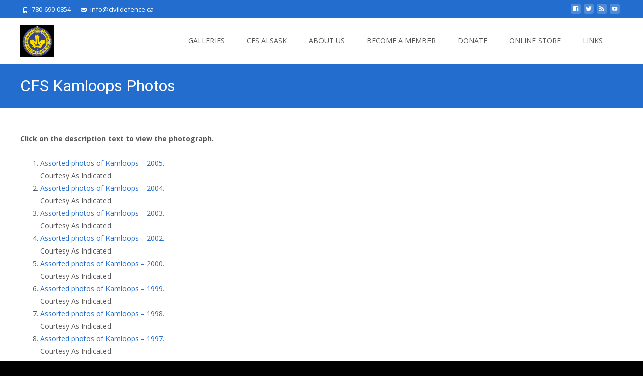

--- FILE ---
content_type: text/html; charset=UTF-8
request_url: https://civildefencemuseum.ca/cfs-kamloops-photos
body_size: 12900
content:
<!DOCTYPE html>
<html lang="en-CA">
<head>
	<meta charset="UTF-8">
	<meta name="viewport" content="width=device-width">
	<link rel="profile" href="http://gmpg.org/xfn/11">
	<link rel="pingback" href="https://civildefencemuseum.ca/xmlrpc.php">
	<title>CFS Kamloops Photos &#8211; Canadian Civil Defence Museum And Archives</title>
<meta name='robots' content='max-image-preview:large' />
<link rel='dns-prefetch' href='//fonts.googleapis.com' />
<link href='https://fonts.gstatic.com' crossorigin rel='preconnect' />
<link rel="alternate" type="application/rss+xml" title="Canadian Civil Defence Museum And Archives &raquo; Feed" href="https://civildefencemuseum.ca/feed" />
<link rel="alternate" type="application/rss+xml" title="Canadian Civil Defence Museum And Archives &raquo; Comments Feed" href="https://civildefencemuseum.ca/comments/feed" />
<link rel="alternate" title="oEmbed (JSON)" type="application/json+oembed" href="https://civildefencemuseum.ca/wp-json/oembed/1.0/embed?url=https%3A%2F%2Fcivildefencemuseum.ca%2Fcfs-kamloops-photos" />
<link rel="alternate" title="oEmbed (XML)" type="text/xml+oembed" href="https://civildefencemuseum.ca/wp-json/oembed/1.0/embed?url=https%3A%2F%2Fcivildefencemuseum.ca%2Fcfs-kamloops-photos&#038;format=xml" />
<style id='wp-img-auto-sizes-contain-inline-css' type='text/css'>
img:is([sizes=auto i],[sizes^="auto," i]){contain-intrinsic-size:3000px 1500px}
/*# sourceURL=wp-img-auto-sizes-contain-inline-css */
</style>
<style id='wp-emoji-styles-inline-css' type='text/css'>

	img.wp-smiley, img.emoji {
		display: inline !important;
		border: none !important;
		box-shadow: none !important;
		height: 1em !important;
		width: 1em !important;
		margin: 0 0.07em !important;
		vertical-align: -0.1em !important;
		background: none !important;
		padding: 0 !important;
	}
/*# sourceURL=wp-emoji-styles-inline-css */
</style>
<style id='wp-block-library-inline-css' type='text/css'>
:root{--wp-block-synced-color:#7a00df;--wp-block-synced-color--rgb:122,0,223;--wp-bound-block-color:var(--wp-block-synced-color);--wp-editor-canvas-background:#ddd;--wp-admin-theme-color:#007cba;--wp-admin-theme-color--rgb:0,124,186;--wp-admin-theme-color-darker-10:#006ba1;--wp-admin-theme-color-darker-10--rgb:0,107,160.5;--wp-admin-theme-color-darker-20:#005a87;--wp-admin-theme-color-darker-20--rgb:0,90,135;--wp-admin-border-width-focus:2px}@media (min-resolution:192dpi){:root{--wp-admin-border-width-focus:1.5px}}.wp-element-button{cursor:pointer}:root .has-very-light-gray-background-color{background-color:#eee}:root .has-very-dark-gray-background-color{background-color:#313131}:root .has-very-light-gray-color{color:#eee}:root .has-very-dark-gray-color{color:#313131}:root .has-vivid-green-cyan-to-vivid-cyan-blue-gradient-background{background:linear-gradient(135deg,#00d084,#0693e3)}:root .has-purple-crush-gradient-background{background:linear-gradient(135deg,#34e2e4,#4721fb 50%,#ab1dfe)}:root .has-hazy-dawn-gradient-background{background:linear-gradient(135deg,#faaca8,#dad0ec)}:root .has-subdued-olive-gradient-background{background:linear-gradient(135deg,#fafae1,#67a671)}:root .has-atomic-cream-gradient-background{background:linear-gradient(135deg,#fdd79a,#004a59)}:root .has-nightshade-gradient-background{background:linear-gradient(135deg,#330968,#31cdcf)}:root .has-midnight-gradient-background{background:linear-gradient(135deg,#020381,#2874fc)}:root{--wp--preset--font-size--normal:16px;--wp--preset--font-size--huge:42px}.has-regular-font-size{font-size:1em}.has-larger-font-size{font-size:2.625em}.has-normal-font-size{font-size:var(--wp--preset--font-size--normal)}.has-huge-font-size{font-size:var(--wp--preset--font-size--huge)}.has-text-align-center{text-align:center}.has-text-align-left{text-align:left}.has-text-align-right{text-align:right}.has-fit-text{white-space:nowrap!important}#end-resizable-editor-section{display:none}.aligncenter{clear:both}.items-justified-left{justify-content:flex-start}.items-justified-center{justify-content:center}.items-justified-right{justify-content:flex-end}.items-justified-space-between{justify-content:space-between}.screen-reader-text{border:0;clip-path:inset(50%);height:1px;margin:-1px;overflow:hidden;padding:0;position:absolute;width:1px;word-wrap:normal!important}.screen-reader-text:focus{background-color:#ddd;clip-path:none;color:#444;display:block;font-size:1em;height:auto;left:5px;line-height:normal;padding:15px 23px 14px;text-decoration:none;top:5px;width:auto;z-index:100000}html :where(.has-border-color){border-style:solid}html :where([style*=border-top-color]){border-top-style:solid}html :where([style*=border-right-color]){border-right-style:solid}html :where([style*=border-bottom-color]){border-bottom-style:solid}html :where([style*=border-left-color]){border-left-style:solid}html :where([style*=border-width]){border-style:solid}html :where([style*=border-top-width]){border-top-style:solid}html :where([style*=border-right-width]){border-right-style:solid}html :where([style*=border-bottom-width]){border-bottom-style:solid}html :where([style*=border-left-width]){border-left-style:solid}html :where(img[class*=wp-image-]){height:auto;max-width:100%}:where(figure){margin:0 0 1em}html :where(.is-position-sticky){--wp-admin--admin-bar--position-offset:var(--wp-admin--admin-bar--height,0px)}@media screen and (max-width:600px){html :where(.is-position-sticky){--wp-admin--admin-bar--position-offset:0px}}

/*# sourceURL=wp-block-library-inline-css */
</style><style id='wp-block-list-inline-css' type='text/css'>
ol,ul{box-sizing:border-box}:root :where(.wp-block-list.has-background){padding:1.25em 2.375em}
/*# sourceURL=https://civildefencemuseum.ca/wp-includes/blocks/list/style.min.css */
</style>
<style id='wp-block-paragraph-inline-css' type='text/css'>
.is-small-text{font-size:.875em}.is-regular-text{font-size:1em}.is-large-text{font-size:2.25em}.is-larger-text{font-size:3em}.has-drop-cap:not(:focus):first-letter{float:left;font-size:8.4em;font-style:normal;font-weight:100;line-height:.68;margin:.05em .1em 0 0;text-transform:uppercase}body.rtl .has-drop-cap:not(:focus):first-letter{float:none;margin-left:.1em}p.has-drop-cap.has-background{overflow:hidden}:root :where(p.has-background){padding:1.25em 2.375em}:where(p.has-text-color:not(.has-link-color)) a{color:inherit}p.has-text-align-left[style*="writing-mode:vertical-lr"],p.has-text-align-right[style*="writing-mode:vertical-rl"]{rotate:180deg}
/*# sourceURL=https://civildefencemuseum.ca/wp-includes/blocks/paragraph/style.min.css */
</style>
<style id='global-styles-inline-css' type='text/css'>
:root{--wp--preset--aspect-ratio--square: 1;--wp--preset--aspect-ratio--4-3: 4/3;--wp--preset--aspect-ratio--3-4: 3/4;--wp--preset--aspect-ratio--3-2: 3/2;--wp--preset--aspect-ratio--2-3: 2/3;--wp--preset--aspect-ratio--16-9: 16/9;--wp--preset--aspect-ratio--9-16: 9/16;--wp--preset--color--black: #000000;--wp--preset--color--cyan-bluish-gray: #abb8c3;--wp--preset--color--white: #ffffff;--wp--preset--color--pale-pink: #f78da7;--wp--preset--color--vivid-red: #cf2e2e;--wp--preset--color--luminous-vivid-orange: #ff6900;--wp--preset--color--luminous-vivid-amber: #fcb900;--wp--preset--color--light-green-cyan: #7bdcb5;--wp--preset--color--vivid-green-cyan: #00d084;--wp--preset--color--pale-cyan-blue: #8ed1fc;--wp--preset--color--vivid-cyan-blue: #0693e3;--wp--preset--color--vivid-purple: #9b51e0;--wp--preset--gradient--vivid-cyan-blue-to-vivid-purple: linear-gradient(135deg,rgb(6,147,227) 0%,rgb(155,81,224) 100%);--wp--preset--gradient--light-green-cyan-to-vivid-green-cyan: linear-gradient(135deg,rgb(122,220,180) 0%,rgb(0,208,130) 100%);--wp--preset--gradient--luminous-vivid-amber-to-luminous-vivid-orange: linear-gradient(135deg,rgb(252,185,0) 0%,rgb(255,105,0) 100%);--wp--preset--gradient--luminous-vivid-orange-to-vivid-red: linear-gradient(135deg,rgb(255,105,0) 0%,rgb(207,46,46) 100%);--wp--preset--gradient--very-light-gray-to-cyan-bluish-gray: linear-gradient(135deg,rgb(238,238,238) 0%,rgb(169,184,195) 100%);--wp--preset--gradient--cool-to-warm-spectrum: linear-gradient(135deg,rgb(74,234,220) 0%,rgb(151,120,209) 20%,rgb(207,42,186) 40%,rgb(238,44,130) 60%,rgb(251,105,98) 80%,rgb(254,248,76) 100%);--wp--preset--gradient--blush-light-purple: linear-gradient(135deg,rgb(255,206,236) 0%,rgb(152,150,240) 100%);--wp--preset--gradient--blush-bordeaux: linear-gradient(135deg,rgb(254,205,165) 0%,rgb(254,45,45) 50%,rgb(107,0,62) 100%);--wp--preset--gradient--luminous-dusk: linear-gradient(135deg,rgb(255,203,112) 0%,rgb(199,81,192) 50%,rgb(65,88,208) 100%);--wp--preset--gradient--pale-ocean: linear-gradient(135deg,rgb(255,245,203) 0%,rgb(182,227,212) 50%,rgb(51,167,181) 100%);--wp--preset--gradient--electric-grass: linear-gradient(135deg,rgb(202,248,128) 0%,rgb(113,206,126) 100%);--wp--preset--gradient--midnight: linear-gradient(135deg,rgb(2,3,129) 0%,rgb(40,116,252) 100%);--wp--preset--font-size--small: 13px;--wp--preset--font-size--medium: 20px;--wp--preset--font-size--large: 36px;--wp--preset--font-size--x-large: 42px;--wp--preset--spacing--20: 0.44rem;--wp--preset--spacing--30: 0.67rem;--wp--preset--spacing--40: 1rem;--wp--preset--spacing--50: 1.5rem;--wp--preset--spacing--60: 2.25rem;--wp--preset--spacing--70: 3.38rem;--wp--preset--spacing--80: 5.06rem;--wp--preset--shadow--natural: 6px 6px 9px rgba(0, 0, 0, 0.2);--wp--preset--shadow--deep: 12px 12px 50px rgba(0, 0, 0, 0.4);--wp--preset--shadow--sharp: 6px 6px 0px rgba(0, 0, 0, 0.2);--wp--preset--shadow--outlined: 6px 6px 0px -3px rgb(255, 255, 255), 6px 6px rgb(0, 0, 0);--wp--preset--shadow--crisp: 6px 6px 0px rgb(0, 0, 0);}:where(.is-layout-flex){gap: 0.5em;}:where(.is-layout-grid){gap: 0.5em;}body .is-layout-flex{display: flex;}.is-layout-flex{flex-wrap: wrap;align-items: center;}.is-layout-flex > :is(*, div){margin: 0;}body .is-layout-grid{display: grid;}.is-layout-grid > :is(*, div){margin: 0;}:where(.wp-block-columns.is-layout-flex){gap: 2em;}:where(.wp-block-columns.is-layout-grid){gap: 2em;}:where(.wp-block-post-template.is-layout-flex){gap: 1.25em;}:where(.wp-block-post-template.is-layout-grid){gap: 1.25em;}.has-black-color{color: var(--wp--preset--color--black) !important;}.has-cyan-bluish-gray-color{color: var(--wp--preset--color--cyan-bluish-gray) !important;}.has-white-color{color: var(--wp--preset--color--white) !important;}.has-pale-pink-color{color: var(--wp--preset--color--pale-pink) !important;}.has-vivid-red-color{color: var(--wp--preset--color--vivid-red) !important;}.has-luminous-vivid-orange-color{color: var(--wp--preset--color--luminous-vivid-orange) !important;}.has-luminous-vivid-amber-color{color: var(--wp--preset--color--luminous-vivid-amber) !important;}.has-light-green-cyan-color{color: var(--wp--preset--color--light-green-cyan) !important;}.has-vivid-green-cyan-color{color: var(--wp--preset--color--vivid-green-cyan) !important;}.has-pale-cyan-blue-color{color: var(--wp--preset--color--pale-cyan-blue) !important;}.has-vivid-cyan-blue-color{color: var(--wp--preset--color--vivid-cyan-blue) !important;}.has-vivid-purple-color{color: var(--wp--preset--color--vivid-purple) !important;}.has-black-background-color{background-color: var(--wp--preset--color--black) !important;}.has-cyan-bluish-gray-background-color{background-color: var(--wp--preset--color--cyan-bluish-gray) !important;}.has-white-background-color{background-color: var(--wp--preset--color--white) !important;}.has-pale-pink-background-color{background-color: var(--wp--preset--color--pale-pink) !important;}.has-vivid-red-background-color{background-color: var(--wp--preset--color--vivid-red) !important;}.has-luminous-vivid-orange-background-color{background-color: var(--wp--preset--color--luminous-vivid-orange) !important;}.has-luminous-vivid-amber-background-color{background-color: var(--wp--preset--color--luminous-vivid-amber) !important;}.has-light-green-cyan-background-color{background-color: var(--wp--preset--color--light-green-cyan) !important;}.has-vivid-green-cyan-background-color{background-color: var(--wp--preset--color--vivid-green-cyan) !important;}.has-pale-cyan-blue-background-color{background-color: var(--wp--preset--color--pale-cyan-blue) !important;}.has-vivid-cyan-blue-background-color{background-color: var(--wp--preset--color--vivid-cyan-blue) !important;}.has-vivid-purple-background-color{background-color: var(--wp--preset--color--vivid-purple) !important;}.has-black-border-color{border-color: var(--wp--preset--color--black) !important;}.has-cyan-bluish-gray-border-color{border-color: var(--wp--preset--color--cyan-bluish-gray) !important;}.has-white-border-color{border-color: var(--wp--preset--color--white) !important;}.has-pale-pink-border-color{border-color: var(--wp--preset--color--pale-pink) !important;}.has-vivid-red-border-color{border-color: var(--wp--preset--color--vivid-red) !important;}.has-luminous-vivid-orange-border-color{border-color: var(--wp--preset--color--luminous-vivid-orange) !important;}.has-luminous-vivid-amber-border-color{border-color: var(--wp--preset--color--luminous-vivid-amber) !important;}.has-light-green-cyan-border-color{border-color: var(--wp--preset--color--light-green-cyan) !important;}.has-vivid-green-cyan-border-color{border-color: var(--wp--preset--color--vivid-green-cyan) !important;}.has-pale-cyan-blue-border-color{border-color: var(--wp--preset--color--pale-cyan-blue) !important;}.has-vivid-cyan-blue-border-color{border-color: var(--wp--preset--color--vivid-cyan-blue) !important;}.has-vivid-purple-border-color{border-color: var(--wp--preset--color--vivid-purple) !important;}.has-vivid-cyan-blue-to-vivid-purple-gradient-background{background: var(--wp--preset--gradient--vivid-cyan-blue-to-vivid-purple) !important;}.has-light-green-cyan-to-vivid-green-cyan-gradient-background{background: var(--wp--preset--gradient--light-green-cyan-to-vivid-green-cyan) !important;}.has-luminous-vivid-amber-to-luminous-vivid-orange-gradient-background{background: var(--wp--preset--gradient--luminous-vivid-amber-to-luminous-vivid-orange) !important;}.has-luminous-vivid-orange-to-vivid-red-gradient-background{background: var(--wp--preset--gradient--luminous-vivid-orange-to-vivid-red) !important;}.has-very-light-gray-to-cyan-bluish-gray-gradient-background{background: var(--wp--preset--gradient--very-light-gray-to-cyan-bluish-gray) !important;}.has-cool-to-warm-spectrum-gradient-background{background: var(--wp--preset--gradient--cool-to-warm-spectrum) !important;}.has-blush-light-purple-gradient-background{background: var(--wp--preset--gradient--blush-light-purple) !important;}.has-blush-bordeaux-gradient-background{background: var(--wp--preset--gradient--blush-bordeaux) !important;}.has-luminous-dusk-gradient-background{background: var(--wp--preset--gradient--luminous-dusk) !important;}.has-pale-ocean-gradient-background{background: var(--wp--preset--gradient--pale-ocean) !important;}.has-electric-grass-gradient-background{background: var(--wp--preset--gradient--electric-grass) !important;}.has-midnight-gradient-background{background: var(--wp--preset--gradient--midnight) !important;}.has-small-font-size{font-size: var(--wp--preset--font-size--small) !important;}.has-medium-font-size{font-size: var(--wp--preset--font-size--medium) !important;}.has-large-font-size{font-size: var(--wp--preset--font-size--large) !important;}.has-x-large-font-size{font-size: var(--wp--preset--font-size--x-large) !important;}
/*# sourceURL=global-styles-inline-css */
</style>

<style id='classic-theme-styles-inline-css' type='text/css'>
/*! This file is auto-generated */
.wp-block-button__link{color:#fff;background-color:#32373c;border-radius:9999px;box-shadow:none;text-decoration:none;padding:calc(.667em + 2px) calc(1.333em + 2px);font-size:1.125em}.wp-block-file__button{background:#32373c;color:#fff;text-decoration:none}
/*# sourceURL=/wp-includes/css/classic-themes.min.css */
</style>
<link rel='stylesheet' id='ls_bw_style-css' href='https://civildefencemuseum.ca/wp-content/plugins/loomisoft-button-widget/css/style.css?ver=1.2.1' type='text/css' media='all' />
<link rel='stylesheet' id='paypal-donation-for-wordpress-css' href='https://civildefencemuseum.ca/wp-content/plugins/paypal-donation-buttons/public/css/paypal-donation-buttons-public.css?ver=1.2.3' type='text/css' media='all' />
<link rel='stylesheet' id='font-awesome-css' href='https://civildefencemuseum.ca/wp-content/plugins/templatesnext-onepager/css/fonts/font-awesome.min.css?ver=4.7.0' type='text/css' media='all' />
<link rel='stylesheet' id='section-style-css' href='https://civildefencemuseum.ca/wp-content/plugins/templatesnext-onepager/css/section-style.css?ver=1.0.2' type='text/css' media='all' />
<style id='section-style-inline-css' type='text/css'>
.txo-button, .txo-button-colored { background-color: #236dce; border: 1px solid #236dce;  color: #FFF;}.txo-button:hover,.txo-button-colored:hover { background-color: #373737;	border: 1px solid #373737; color: #FFFFFF; }.txo-button-rev, .txo-button-colored-rev { border-color: #236dce;}.txo-button-rev:hover, .txo-button-colored-rev:hover { background-color: #236dce; border-color: #236dce;}
/*# sourceURL=section-style-inline-css */
</style>
<link rel='stylesheet' id='owl-carousel-css' href='https://civildefencemuseum.ca/wp-content/plugins/templatesnext-onepager/css/tx/owl.carousel.css?ver=1.3.2' type='text/css' media='all' />
<link rel='stylesheet' id='owl-carousel-transitions-css' href='https://civildefencemuseum.ca/wp-content/plugins/templatesnext-onepager/css/tx/owl.transitions.css?ver=1.3.2' type='text/css' media='all' />
<link rel='stylesheet' id='animate-css' href='https://civildefencemuseum.ca/wp-content/plugins/templatesnext-onepager/css/tx/animate.css?ver=3.5.1' type='text/css' media='all' />
<link rel='stylesheet' id='colorbox-css' href='https://civildefencemuseum.ca/wp-content/plugins/templatesnext-onepager/css/tx/colorbox.css?ver=1.5.14' type='text/css' media='all' />
<link rel='stylesheet' id='tx-style-css' href='https://civildefencemuseum.ca/wp-content/plugins/templatesnext-onepager/css/tx/tx-style.css?ver=1.01' type='text/css' media='all' />
<link rel='stylesheet' id='iamaze-fonts-css' href='//fonts.googleapis.com/css?family=Open+Sans%3A300%2C400%2C700%2C300italic%2C400italic%2C700italic%7CRoboto%3A300%2C400%2C700&#038;subset=latin%2Clatin-ext' type='text/css' media='all' />
<link rel='stylesheet' id='genericons-css' href='https://civildefencemuseum.ca/wp-content/themes/i-amaze/fonts/genericons.css?ver=2.09' type='text/css' media='all' />
<link rel='stylesheet' id='owl-carousel-theme-css' href='https://civildefencemuseum.ca/wp-content/themes/i-amaze/css/owl.theme.css?ver=2014-01-12' type='text/css' media='all' />
<link rel='stylesheet' id='iamaze-style-css' href='https://civildefencemuseum.ca/wp-content/themes/i-amaze/style.css?ver=1.0.7' type='text/css' media='all' />
<link rel='stylesheet' id='iamaze-blog-layout-css' href='https://civildefencemuseum.ca/wp-content/themes/i-amaze/css/twocol-blog.css?ver=2016-03-11' type='text/css' media='all' />
<link rel='stylesheet' id='responsive-menu-css' href='https://civildefencemuseum.ca/wp-content/themes/i-amaze/inc/responsive-menu/css/wprmenu.css?ver=1.01' type='text/css' media='all' />
<script type="text/javascript" src="https://civildefencemuseum.ca/wp-includes/js/jquery/jquery.min.js?ver=3.7.1" id="jquery-core-js"></script>
<script type="text/javascript" src="https://civildefencemuseum.ca/wp-includes/js/jquery/jquery-migrate.min.js?ver=3.4.1" id="jquery-migrate-js"></script>
<link rel="https://api.w.org/" href="https://civildefencemuseum.ca/wp-json/" /><link rel="alternate" title="JSON" type="application/json" href="https://civildefencemuseum.ca/wp-json/wp/v2/pages/8964" /><link rel="EditURI" type="application/rsd+xml" title="RSD" href="https://civildefencemuseum.ca/xmlrpc.php?rsd" />
<meta name="generator" content="WordPress 6.9" />
<link rel="canonical" href="https://civildefencemuseum.ca/cfs-kamloops-photos" />
<link rel='shortlink' href='https://civildefencemuseum.ca/?p=8964' />
<style type="text/css">
body {font-family: "Open Sans", Helvetica, sans-serif; font-size: 14pxpx; line-height: 1.8; }h1,h2,h3,h4,h5,h6,.comment-reply-title,.widget .widget-title, .entry-header h1.entry-title {font-family: Roboto, Georgia, serif; }.themecolor {color: #236dce;}.themebgcolor {background-color: #236dce;}.themebordercolor {border-color: #236dce;}.tx-slider .owl-pagination .owl-page > span { background: transparent; border-color: #236dce;  }.tx-slider .owl-pagination .owl-page.active > span { background-color: #236dce; }.tx-slider .owl-controls .owl-buttons .owl-next, .tx-slider .owl-controls .owl-buttons .owl-prev { background-color: #236dce; }a,a:visited,.blog-columns .comments-link a:hover, .socialicons ul.social li a:hover .socico {color: #236dce;}input:focus,textarea:focus {border: 1px solid #236dce;}button,input[type="submit"],input[type="button"],input[type="reset"],.nav-container .current_page_item > a > span,.nav-container .current_page_ancestor > a > span,.nav-container .current-menu-item > a span,.nav-container .current-menu-ancestor > a > span,.nav-container li a:hover span {background-color: #236dce;}.nav-container li:hover > a,.nav-container li a:hover {color: #236dce;}.nav-container .sub-menu,.nav-container .children {border-top: 2px solid #236dce;}.ibanner,.da-dots span.da-dots-current,.tx-cta a.cta-button, .utilitybar, #footer-widgets ins {background-color: #236dce;}#ft-post .entry-thumbnail:hover > .comments-link,.tx-folio-img .folio-links .folio-linkico,.tx-folio-img .folio-links .folio-zoomico {background-color: #236dce;}.entry-header h1.entry-title a:hover,.entry-header > .entry-meta a:hover, #footer-widgets .woocommerce ul .star-rating span:before {color: #236dce;}.featured-area div.entry-summary > p > a.moretag:hover {background-color: #236dce;}.site-content div.entry-thumbnail .stickyonimg,.site-content div.entry-thumbnail .dateonimg,.site-content div.entry-nothumb .stickyonimg,.site-content div.entry-nothumb .dateonimg {background-color: #236dce;}.entry-meta a,.entry-content a,.comment-content a,.entry-content a:visited {color: #236dce;}.format-status .entry-content .page-links a,.format-gallery .entry-content .page-links a,.format-chat .entry-content .page-links a,.format-quote .entry-content .page-links a,.page-links a {background: #236dce;border: 1px solid #236dce;color: #ffffff;}.format-gallery .entry-content .page-links a:hover,.format-audio .entry-content .page-links a:hover,.format-status .entry-content .page-links a:hover,.format-video .entry-content .page-links a:hover,.format-chat .entry-content .page-links a:hover,.format-quote .entry-content .page-links a:hover,.page-links a:hover {color: #236dce;}.iheader.front, .nx-preloader .nx-ispload, .woocommerce ul.products li.product .button, .product .summary.entry-summary > form.cart > button {background-color: #236dce;}.navigation a,.tx-post-row .tx-folio-title a:hover,.tx-blog .tx-blog-item h3.tx-post-title a:hover {color: #236dce;}.paging-navigation div.navigation > ul > li a:hover,.paging-navigation div.navigation > ul > li.active > a {color: #236dce; border-color: #236dce;}.comment-author .fn,.comment-author .url,.comment-reply-link,.comment-reply-login,.comment-body .reply a,.widget a:hover {color: #236dce;}.widget_calendar a:hover, nav.navigation .nav-links a:hover {background-color: #236dce; color: #ffffff;	}.widget_calendar td#next a:hover,.widget_calendar td#prev a:hover {background-color: #236dce;color: #ffffff;}.site-footer div.widget-area .widget a:hover, .nx-fullscreen .site-header:not(.fixeddiv) .nav-container .nav-menu > li > a:hover {color: #236dce;}.site-main div.widget-area .widget_calendar a:hover,.site-footer div.widget-area .widget_calendar a:hover { background-color: #236dce;color: #ffffff;}.widget a:visited { color: #373737;}.widget a:hover,.entry-header h1.entry-title a:hover,.error404 .page-title:before,.tx-post-comm:after {color: #236dce;}.da-dots > span > span, a.txobutton, a.txobutton:visited {background-color: #236dce;}.iheader,.format-status, h3.txo-subtitle:after {background-color: #236dce;}.tx-cta {border-left: 6px solid #236dce;}.paging-navigation #posts-nav > span:hover, .paging-navigation #posts-nav > a:hover, .paging-navigation #posts-nav > span.current, .paging-navigation #posts-nav > a.current, .paging-navigation div.navigation > ul > li a:hover, .paging-navigation div.navigation > ul > li > span.current, .paging-navigation div.navigation > ul > li.active > a {border: 1px solid #236dce;color: #236dce;}.entry-title a { color: #141412;}.nav-container ul.nav-menu > li > ul a:hover, .woocommerce span.onsale { background-color:#236dce; color: #FFF; }.site-footer .widget-area .widget input[type="submit"],.site .tx-slider .tx-slide-button a,.ibanner .da-slider .owl-item.active .da-link  { background-color: #236dce; color: #FFF; }.site-footer .widget-area .widget input[type="submit"]:hover,.site .tx-slider .tx-slide-button a:hover  { background-color: #373737; color: #FFF; }.nav-container .sub-menu, .nav-container .children { border-bottom: 4px solid #236dce;}.tx-service .tx-service-icon span {background-color:#236dce; color: #FFF; border: 4px solid #e7e7e7;}.tx-service .tx-service-icon span i {color: #FFF;}.tx-service:hover .tx-service-icon span {background-color: #FFF; color:#236dce; border: 4px solid #236dce;}.tx-service:hover .tx-service-icon span i, .nx-fullscreen .site-header .header-iconwrap .header-icons.woocart > a:hover {color: #236dce;}.ibanner .da-slider .owl-controls .owl-page span { border-color:#236dce; }.ibanner .da-slider .owl-controls .owl-page.active span, .ibanner .da-slider .owl-controls.clickable .owl-page:hover span {  background-color: #236dce; }.sldprev, .ibanner .da-slider .owl-prev, .sldnext, .ibanner .da-slider .owl-next {  background-color: #236dce; }.site-footer .widget-area .widget input[type="submit"],.site .tx-slider .tx-slide-button a,.ibanner .da-slider .owl-item.active .da-link  { background-color: #236dce; color: #FFF; }.site-footer .widget-area .widget input[type="submit"]:hover,.site .tx-slider .tx-slide-button a:hover  { background-color: #373737; color: #FFF; }.colored-drop .nav-container ul ul a, .colored-drop ul.nav-container ul a, .colored-drop ul.nav-container ul, .colored-drop .nav-container ul ul {background-color: #236dce;}.pagination .nav-links > span:hover, .pagination .nav-links > a:hover, .pagination .nav-links > span.current, .pagination .nav-links > a.current { color: #236dce; border-color: #236dce; }a.txoibutton, a.txoibutton:visited, .header-icons.woocart .cartdrop.widget_shopping_cart.nx-animatee { border-color:#236dce; }.header-icons.woocart .cartdrop.widget_shopping_cart.nx-animate { border-top-color :#236dce; } .header-iconwrap .header-icons.woocart > a .cart-counts {background-color:#236dce;}
/* =============== user styling =============== */
</style>
		<style id="wprmenu_css" type="text/css" >
			/* apply appearance settings */
			.menu-toggle {
				display: none!important;
			}
			@media (max-width: 1069px) {
				.menu-toggle,.topsearch,#navbar {
					display: none!important;
				}				
			}
			#wprmenu_bar {
				background: #e57e26;
			}
			#wprmenu_bar .menu_title, #wprmenu_bar .wprmenu_icon_menu {
				color: #F2F2F2;
			}
			#wprmenu_menu {
				background: #2E2E2E!important;
			}
			#wprmenu_menu.wprmenu_levels ul li {
				border-bottom:1px solid #131212;
				border-top:1px solid #0D0D0D;
			}
			#wprmenu_menu ul li a {
				color: #CFCFCF;
			}
			#wprmenu_menu ul li a:hover {
				color: #606060;
			}
			#wprmenu_menu.wprmenu_levels a.wprmenu_parent_item {
				border-left:1px solid #0D0D0D;
			}
			#wprmenu_menu .wprmenu_icon_par {
				color: #CFCFCF;
			}
			#wprmenu_menu .wprmenu_icon_par:hover {
				color: #606060;
			}
			#wprmenu_menu.wprmenu_levels ul li ul {
				border-top:1px solid #131212;
			}
			#wprmenu_bar .wprmenu_icon span {
				background: #FFFFFF;
			}
			
			#wprmenu_menu.left {
				width:100%;
				left: -100%;
			    right: auto;
			}
			#wprmenu_menu.right {
				width:100%;
			    right: -100%;
			    left: auto;
			}
			#wprmenu_menu input.search-field {
				padding: 6px 6px;
				background-color: #999;
				color: #333;
				border: #666;
				margin: 6px 6px;
			}
			#wprmenu_menu input.search-field:focus {
				background-color: #CCC;
				color: #000;
			}			

			
						/* show the bar and hide othere navigation elements */
			@media only screen and (max-width: 1069px) {
				html { padding-top: 42px!important; }
				#wprmenu_bar { display: block!important; }
				div#wpadminbar { position: fixed; }
							}
		</style>
		<style type="text/css" id="custom-background-css">
body.custom-background { background-color: #000000; background-image: url("https://civildefencemuseum.ca/wp-content/uploads/2019/12/RS-with-dome1.jpg"); background-position: left top; background-size: cover; background-repeat: no-repeat; background-attachment: fixed; }
</style>
	<link rel="icon" href="https://civildefencemuseum.ca/wp-content/uploads/2015/01/cropped-CCDMA-Seal-M-B-32x32.jpg" sizes="32x32" />
<link rel="icon" href="https://civildefencemuseum.ca/wp-content/uploads/2015/01/cropped-CCDMA-Seal-M-B-192x192.jpg" sizes="192x192" />
<link rel="apple-touch-icon" href="https://civildefencemuseum.ca/wp-content/uploads/2015/01/cropped-CCDMA-Seal-M-B-180x180.jpg" />
<meta name="msapplication-TileImage" content="https://civildefencemuseum.ca/wp-content/uploads/2015/01/cropped-CCDMA-Seal-M-B-270x270.jpg" />
<style id="kirki-inline-styles">.txo-section h2{margin-top:25px;margin-bottom:25px;}.txo-section h3.txo-subtitle{margin-top:12px;margin-bottom:32px;}.txo-title-bar .txo-section h3.txo-subtitle:after{margin-top:20px;margin-bottom:40px;}.nx-fullscreen .site-header:not(.fixeddiv){background-color:rgba(0,0,0,.1);}.site-header.fixeddiv{background-color:rgba(255,255,255,.9);}.fixeddiv .nav-container > ul > li > a, .fixeddiv .nav-container > ul > li > a:visited, .fixeddiv .header-iconwrap .header-icons.woocart > a, .site-header.fixeddiv .home-link, .site-header.fixeddiv .searchico, .site-header.fixeddiv input{color:#545454;}.site-header:not(.fixeddiv){background-color:#FFFFFF;border-bottom-color:#FFFFFF;}.nav-container > ul > li > a, .nav-container > ul > li > a:visited, .header-iconwrap .header-icons.woocart > a, .site-header .home-link, .site-header .searchico, .site-header input{color:#545454;}#ibanner .da-slider .owl-item h2, #ibanner .nxs-amaze18 .da-slider .owl-item h2{font-family:Roboto;font-weight:600;line-height:1.2;}.ibanner .da-slider .owl-item.active p, #ibanner .nxs-amaze18 .da-slider .owl-item.active p{font-family:Roboto;font-weight:400;line-height:1.2;}/* cyrillic-ext */
@font-face {
  font-family: 'Roboto';
  font-style: normal;
  font-weight: 400;
  font-stretch: normal;
  font-display: swap;
  src: url(https://civildefencemuseum.ca/wp-content/fonts/roboto/font) format('woff');
  unicode-range: U+0460-052F, U+1C80-1C8A, U+20B4, U+2DE0-2DFF, U+A640-A69F, U+FE2E-FE2F;
}
/* cyrillic */
@font-face {
  font-family: 'Roboto';
  font-style: normal;
  font-weight: 400;
  font-stretch: normal;
  font-display: swap;
  src: url(https://civildefencemuseum.ca/wp-content/fonts/roboto/font) format('woff');
  unicode-range: U+0301, U+0400-045F, U+0490-0491, U+04B0-04B1, U+2116;
}
/* greek-ext */
@font-face {
  font-family: 'Roboto';
  font-style: normal;
  font-weight: 400;
  font-stretch: normal;
  font-display: swap;
  src: url(https://civildefencemuseum.ca/wp-content/fonts/roboto/font) format('woff');
  unicode-range: U+1F00-1FFF;
}
/* greek */
@font-face {
  font-family: 'Roboto';
  font-style: normal;
  font-weight: 400;
  font-stretch: normal;
  font-display: swap;
  src: url(https://civildefencemuseum.ca/wp-content/fonts/roboto/font) format('woff');
  unicode-range: U+0370-0377, U+037A-037F, U+0384-038A, U+038C, U+038E-03A1, U+03A3-03FF;
}
/* math */
@font-face {
  font-family: 'Roboto';
  font-style: normal;
  font-weight: 400;
  font-stretch: normal;
  font-display: swap;
  src: url(https://civildefencemuseum.ca/wp-content/fonts/roboto/font) format('woff');
  unicode-range: U+0302-0303, U+0305, U+0307-0308, U+0310, U+0312, U+0315, U+031A, U+0326-0327, U+032C, U+032F-0330, U+0332-0333, U+0338, U+033A, U+0346, U+034D, U+0391-03A1, U+03A3-03A9, U+03B1-03C9, U+03D1, U+03D5-03D6, U+03F0-03F1, U+03F4-03F5, U+2016-2017, U+2034-2038, U+203C, U+2040, U+2043, U+2047, U+2050, U+2057, U+205F, U+2070-2071, U+2074-208E, U+2090-209C, U+20D0-20DC, U+20E1, U+20E5-20EF, U+2100-2112, U+2114-2115, U+2117-2121, U+2123-214F, U+2190, U+2192, U+2194-21AE, U+21B0-21E5, U+21F1-21F2, U+21F4-2211, U+2213-2214, U+2216-22FF, U+2308-230B, U+2310, U+2319, U+231C-2321, U+2336-237A, U+237C, U+2395, U+239B-23B7, U+23D0, U+23DC-23E1, U+2474-2475, U+25AF, U+25B3, U+25B7, U+25BD, U+25C1, U+25CA, U+25CC, U+25FB, U+266D-266F, U+27C0-27FF, U+2900-2AFF, U+2B0E-2B11, U+2B30-2B4C, U+2BFE, U+3030, U+FF5B, U+FF5D, U+1D400-1D7FF, U+1EE00-1EEFF;
}
/* symbols */
@font-face {
  font-family: 'Roboto';
  font-style: normal;
  font-weight: 400;
  font-stretch: normal;
  font-display: swap;
  src: url(https://civildefencemuseum.ca/wp-content/fonts/roboto/font) format('woff');
  unicode-range: U+0001-000C, U+000E-001F, U+007F-009F, U+20DD-20E0, U+20E2-20E4, U+2150-218F, U+2190, U+2192, U+2194-2199, U+21AF, U+21E6-21F0, U+21F3, U+2218-2219, U+2299, U+22C4-22C6, U+2300-243F, U+2440-244A, U+2460-24FF, U+25A0-27BF, U+2800-28FF, U+2921-2922, U+2981, U+29BF, U+29EB, U+2B00-2BFF, U+4DC0-4DFF, U+FFF9-FFFB, U+10140-1018E, U+10190-1019C, U+101A0, U+101D0-101FD, U+102E0-102FB, U+10E60-10E7E, U+1D2C0-1D2D3, U+1D2E0-1D37F, U+1F000-1F0FF, U+1F100-1F1AD, U+1F1E6-1F1FF, U+1F30D-1F30F, U+1F315, U+1F31C, U+1F31E, U+1F320-1F32C, U+1F336, U+1F378, U+1F37D, U+1F382, U+1F393-1F39F, U+1F3A7-1F3A8, U+1F3AC-1F3AF, U+1F3C2, U+1F3C4-1F3C6, U+1F3CA-1F3CE, U+1F3D4-1F3E0, U+1F3ED, U+1F3F1-1F3F3, U+1F3F5-1F3F7, U+1F408, U+1F415, U+1F41F, U+1F426, U+1F43F, U+1F441-1F442, U+1F444, U+1F446-1F449, U+1F44C-1F44E, U+1F453, U+1F46A, U+1F47D, U+1F4A3, U+1F4B0, U+1F4B3, U+1F4B9, U+1F4BB, U+1F4BF, U+1F4C8-1F4CB, U+1F4D6, U+1F4DA, U+1F4DF, U+1F4E3-1F4E6, U+1F4EA-1F4ED, U+1F4F7, U+1F4F9-1F4FB, U+1F4FD-1F4FE, U+1F503, U+1F507-1F50B, U+1F50D, U+1F512-1F513, U+1F53E-1F54A, U+1F54F-1F5FA, U+1F610, U+1F650-1F67F, U+1F687, U+1F68D, U+1F691, U+1F694, U+1F698, U+1F6AD, U+1F6B2, U+1F6B9-1F6BA, U+1F6BC, U+1F6C6-1F6CF, U+1F6D3-1F6D7, U+1F6E0-1F6EA, U+1F6F0-1F6F3, U+1F6F7-1F6FC, U+1F700-1F7FF, U+1F800-1F80B, U+1F810-1F847, U+1F850-1F859, U+1F860-1F887, U+1F890-1F8AD, U+1F8B0-1F8BB, U+1F8C0-1F8C1, U+1F900-1F90B, U+1F93B, U+1F946, U+1F984, U+1F996, U+1F9E9, U+1FA00-1FA6F, U+1FA70-1FA7C, U+1FA80-1FA89, U+1FA8F-1FAC6, U+1FACE-1FADC, U+1FADF-1FAE9, U+1FAF0-1FAF8, U+1FB00-1FBFF;
}
/* vietnamese */
@font-face {
  font-family: 'Roboto';
  font-style: normal;
  font-weight: 400;
  font-stretch: normal;
  font-display: swap;
  src: url(https://civildefencemuseum.ca/wp-content/fonts/roboto/font) format('woff');
  unicode-range: U+0102-0103, U+0110-0111, U+0128-0129, U+0168-0169, U+01A0-01A1, U+01AF-01B0, U+0300-0301, U+0303-0304, U+0308-0309, U+0323, U+0329, U+1EA0-1EF9, U+20AB;
}
/* latin-ext */
@font-face {
  font-family: 'Roboto';
  font-style: normal;
  font-weight: 400;
  font-stretch: normal;
  font-display: swap;
  src: url(https://civildefencemuseum.ca/wp-content/fonts/roboto/font) format('woff');
  unicode-range: U+0100-02BA, U+02BD-02C5, U+02C7-02CC, U+02CE-02D7, U+02DD-02FF, U+0304, U+0308, U+0329, U+1D00-1DBF, U+1E00-1E9F, U+1EF2-1EFF, U+2020, U+20A0-20AB, U+20AD-20C0, U+2113, U+2C60-2C7F, U+A720-A7FF;
}
/* latin */
@font-face {
  font-family: 'Roboto';
  font-style: normal;
  font-weight: 400;
  font-stretch: normal;
  font-display: swap;
  src: url(https://civildefencemuseum.ca/wp-content/fonts/roboto/font) format('woff');
  unicode-range: U+0000-00FF, U+0131, U+0152-0153, U+02BB-02BC, U+02C6, U+02DA, U+02DC, U+0304, U+0308, U+0329, U+2000-206F, U+20AC, U+2122, U+2191, U+2193, U+2212, U+2215, U+FEFF, U+FFFD;
}/* cyrillic-ext */
@font-face {
  font-family: 'Open Sans';
  font-style: normal;
  font-weight: 400;
  font-stretch: normal;
  font-display: swap;
  src: url(https://civildefencemuseum.ca/wp-content/fonts/open-sans/font) format('woff');
  unicode-range: U+0460-052F, U+1C80-1C8A, U+20B4, U+2DE0-2DFF, U+A640-A69F, U+FE2E-FE2F;
}
/* cyrillic */
@font-face {
  font-family: 'Open Sans';
  font-style: normal;
  font-weight: 400;
  font-stretch: normal;
  font-display: swap;
  src: url(https://civildefencemuseum.ca/wp-content/fonts/open-sans/font) format('woff');
  unicode-range: U+0301, U+0400-045F, U+0490-0491, U+04B0-04B1, U+2116;
}
/* greek-ext */
@font-face {
  font-family: 'Open Sans';
  font-style: normal;
  font-weight: 400;
  font-stretch: normal;
  font-display: swap;
  src: url(https://civildefencemuseum.ca/wp-content/fonts/open-sans/font) format('woff');
  unicode-range: U+1F00-1FFF;
}
/* greek */
@font-face {
  font-family: 'Open Sans';
  font-style: normal;
  font-weight: 400;
  font-stretch: normal;
  font-display: swap;
  src: url(https://civildefencemuseum.ca/wp-content/fonts/open-sans/font) format('woff');
  unicode-range: U+0370-0377, U+037A-037F, U+0384-038A, U+038C, U+038E-03A1, U+03A3-03FF;
}
/* hebrew */
@font-face {
  font-family: 'Open Sans';
  font-style: normal;
  font-weight: 400;
  font-stretch: normal;
  font-display: swap;
  src: url(https://civildefencemuseum.ca/wp-content/fonts/open-sans/font) format('woff');
  unicode-range: U+0307-0308, U+0590-05FF, U+200C-2010, U+20AA, U+25CC, U+FB1D-FB4F;
}
/* math */
@font-face {
  font-family: 'Open Sans';
  font-style: normal;
  font-weight: 400;
  font-stretch: normal;
  font-display: swap;
  src: url(https://civildefencemuseum.ca/wp-content/fonts/open-sans/font) format('woff');
  unicode-range: U+0302-0303, U+0305, U+0307-0308, U+0310, U+0312, U+0315, U+031A, U+0326-0327, U+032C, U+032F-0330, U+0332-0333, U+0338, U+033A, U+0346, U+034D, U+0391-03A1, U+03A3-03A9, U+03B1-03C9, U+03D1, U+03D5-03D6, U+03F0-03F1, U+03F4-03F5, U+2016-2017, U+2034-2038, U+203C, U+2040, U+2043, U+2047, U+2050, U+2057, U+205F, U+2070-2071, U+2074-208E, U+2090-209C, U+20D0-20DC, U+20E1, U+20E5-20EF, U+2100-2112, U+2114-2115, U+2117-2121, U+2123-214F, U+2190, U+2192, U+2194-21AE, U+21B0-21E5, U+21F1-21F2, U+21F4-2211, U+2213-2214, U+2216-22FF, U+2308-230B, U+2310, U+2319, U+231C-2321, U+2336-237A, U+237C, U+2395, U+239B-23B7, U+23D0, U+23DC-23E1, U+2474-2475, U+25AF, U+25B3, U+25B7, U+25BD, U+25C1, U+25CA, U+25CC, U+25FB, U+266D-266F, U+27C0-27FF, U+2900-2AFF, U+2B0E-2B11, U+2B30-2B4C, U+2BFE, U+3030, U+FF5B, U+FF5D, U+1D400-1D7FF, U+1EE00-1EEFF;
}
/* symbols */
@font-face {
  font-family: 'Open Sans';
  font-style: normal;
  font-weight: 400;
  font-stretch: normal;
  font-display: swap;
  src: url(https://civildefencemuseum.ca/wp-content/fonts/open-sans/font) format('woff');
  unicode-range: U+0001-000C, U+000E-001F, U+007F-009F, U+20DD-20E0, U+20E2-20E4, U+2150-218F, U+2190, U+2192, U+2194-2199, U+21AF, U+21E6-21F0, U+21F3, U+2218-2219, U+2299, U+22C4-22C6, U+2300-243F, U+2440-244A, U+2460-24FF, U+25A0-27BF, U+2800-28FF, U+2921-2922, U+2981, U+29BF, U+29EB, U+2B00-2BFF, U+4DC0-4DFF, U+FFF9-FFFB, U+10140-1018E, U+10190-1019C, U+101A0, U+101D0-101FD, U+102E0-102FB, U+10E60-10E7E, U+1D2C0-1D2D3, U+1D2E0-1D37F, U+1F000-1F0FF, U+1F100-1F1AD, U+1F1E6-1F1FF, U+1F30D-1F30F, U+1F315, U+1F31C, U+1F31E, U+1F320-1F32C, U+1F336, U+1F378, U+1F37D, U+1F382, U+1F393-1F39F, U+1F3A7-1F3A8, U+1F3AC-1F3AF, U+1F3C2, U+1F3C4-1F3C6, U+1F3CA-1F3CE, U+1F3D4-1F3E0, U+1F3ED, U+1F3F1-1F3F3, U+1F3F5-1F3F7, U+1F408, U+1F415, U+1F41F, U+1F426, U+1F43F, U+1F441-1F442, U+1F444, U+1F446-1F449, U+1F44C-1F44E, U+1F453, U+1F46A, U+1F47D, U+1F4A3, U+1F4B0, U+1F4B3, U+1F4B9, U+1F4BB, U+1F4BF, U+1F4C8-1F4CB, U+1F4D6, U+1F4DA, U+1F4DF, U+1F4E3-1F4E6, U+1F4EA-1F4ED, U+1F4F7, U+1F4F9-1F4FB, U+1F4FD-1F4FE, U+1F503, U+1F507-1F50B, U+1F50D, U+1F512-1F513, U+1F53E-1F54A, U+1F54F-1F5FA, U+1F610, U+1F650-1F67F, U+1F687, U+1F68D, U+1F691, U+1F694, U+1F698, U+1F6AD, U+1F6B2, U+1F6B9-1F6BA, U+1F6BC, U+1F6C6-1F6CF, U+1F6D3-1F6D7, U+1F6E0-1F6EA, U+1F6F0-1F6F3, U+1F6F7-1F6FC, U+1F700-1F7FF, U+1F800-1F80B, U+1F810-1F847, U+1F850-1F859, U+1F860-1F887, U+1F890-1F8AD, U+1F8B0-1F8BB, U+1F8C0-1F8C1, U+1F900-1F90B, U+1F93B, U+1F946, U+1F984, U+1F996, U+1F9E9, U+1FA00-1FA6F, U+1FA70-1FA7C, U+1FA80-1FA89, U+1FA8F-1FAC6, U+1FACE-1FADC, U+1FADF-1FAE9, U+1FAF0-1FAF8, U+1FB00-1FBFF;
}
/* vietnamese */
@font-face {
  font-family: 'Open Sans';
  font-style: normal;
  font-weight: 400;
  font-stretch: normal;
  font-display: swap;
  src: url(https://civildefencemuseum.ca/wp-content/fonts/open-sans/font) format('woff');
  unicode-range: U+0102-0103, U+0110-0111, U+0128-0129, U+0168-0169, U+01A0-01A1, U+01AF-01B0, U+0300-0301, U+0303-0304, U+0308-0309, U+0323, U+0329, U+1EA0-1EF9, U+20AB;
}
/* latin-ext */
@font-face {
  font-family: 'Open Sans';
  font-style: normal;
  font-weight: 400;
  font-stretch: normal;
  font-display: swap;
  src: url(https://civildefencemuseum.ca/wp-content/fonts/open-sans/font) format('woff');
  unicode-range: U+0100-02BA, U+02BD-02C5, U+02C7-02CC, U+02CE-02D7, U+02DD-02FF, U+0304, U+0308, U+0329, U+1D00-1DBF, U+1E00-1E9F, U+1EF2-1EFF, U+2020, U+20A0-20AB, U+20AD-20C0, U+2113, U+2C60-2C7F, U+A720-A7FF;
}
/* latin */
@font-face {
  font-family: 'Open Sans';
  font-style: normal;
  font-weight: 400;
  font-stretch: normal;
  font-display: swap;
  src: url(https://civildefencemuseum.ca/wp-content/fonts/open-sans/font) format('woff');
  unicode-range: U+0000-00FF, U+0131, U+0152-0153, U+02BB-02BC, U+02C6, U+02DA, U+02DC, U+0304, U+0308, U+0329, U+2000-206F, U+20AC, U+2122, U+2191, U+2193, U+2212, U+2215, U+FEFF, U+FFFD;
}</style></head>
<body class="wp-singular page-template-default page page-id-8964 custom-background wp-custom-logo wp-theme-i-amaze single-author twocol-blog nx-wide home-slider-on" style="">
			<div id="page" class="hfeed site">

    	<div class="pacer-cover"></div>

            	<div id="utilitybar" class="utilitybar ">
        	<div class="ubarinnerwrap">
                <div class="socialicons">
                                    
                    <ul class="social"><li><a href="https://www.facebook.com/CanadianCivilDefenceMuseumAndArchives/" title="facebook" target="_blank"><i class="genericon socico genericon-facebook"></i></a></li><li><a href="https://twitter.com/Civil_Defence_" title="twitter" target="_blank"><i class="genericon socico genericon-twitter"></i></a></li><li><a href="https://www.gofundme.com/alsask-radar-tower-preservation&#038;rcid=r01-153948310485-a3f1667f029a4fe6&#038;pc=ot_co_campmgmt_w" title="feed" target="_blank"><i class="genericon socico genericon-feed"></i></a></li><li><a href="https://www.youtube.com/user/civildefenceedmonton/videos?view_as=subscriber" title="youtube" target="_blank"><i class="genericon socico genericon-youtube"></i></a></li></ul>                </div>
                
                                
                                <div class="topphone tx-topphone">
                    <i class="topbarico genericon genericon-phone"></i>
                                        	780-690-0854                                    </div>
                                
                                <div class="topphone top_email">
                    <i class="topbarico genericon genericon-mail"></i>
                                        	info@civildefence.ca                                    </div>
                                
            </div> 
        </div>
                
                <div class="headerwrap">
            <header id="masthead" class="site-header" role="banner">
         		<div class="headerinnerwrap">

					                        <a class="home-link" href="https://civildefencemuseum.ca/" title="Canadian Civil Defence Museum And Archives" rel="home">
                            <span>
                            	<img src="https://civildefencemuseum.ca/wp-content/uploads/2015/01/CCDMA-Seal-M-B.jpg" class="iamaze-logo normal-logo" />                                 <img src="http://civildefencemuseum.ca/wp-content/uploads/2018/04/CCDMA-logo-SEAL-2B.png" class="iamaze-logo trans-logo" />                            </span>
                        </a>
                    	                    
        				<div class="nx-logo-shortcut" data-addtrans-logo="Add Transparent Logo"></div>
                    <div id="navbar" class="navbar">
                        <nav id="site-navigation" class="navigation main-navigation" role="navigation">
                            <h3 class="menu-toggle">Menu</h3>
                            <a class="screen-reader-text skip-link" href="#content" title="Skip to content">Skip to content</a>
                            <div class="nav-container"><ul id="menu-ccdma" class="nav-menu"><li id="menu-item-1296" class="menu-item menu-item-type-post_type menu-item-object-page menu-item-1296"><a href="https://civildefencemuseum.ca/archives-2">GALLERIES</a></li>
<li id="menu-item-9109" class="menu-item menu-item-type-post_type menu-item-object-page menu-item-has-children menu-item-9109"><a href="https://civildefencemuseum.ca/alsask">CFS ALSASK</a>
<ul class="sub-menu">
	<li id="menu-item-10439" class="menu-item menu-item-type-post_type menu-item-object-page menu-item-10439"><a href="https://civildefencemuseum.ca/cfs-alsask-tower-tours">CFS ALSASK FUNDRAISER TOURS</a></li>
</ul>
</li>
<li id="menu-item-604" class="menu-item menu-item-type-post_type menu-item-object-page menu-item-604"><a href="https://civildefencemuseum.ca/about-us-2">ABOUT US</a></li>
<li id="menu-item-8937" class="menu-item menu-item-type-post_type menu-item-object-page menu-item-privacy-policy menu-item-8937"><a rel="privacy-policy" href="https://civildefencemuseum.ca/become-a-member">BECOME A MEMBER</a></li>
<li id="menu-item-6877" class="menu-item menu-item-type-post_type menu-item-object-page menu-item-6877"><a href="https://civildefencemuseum.ca/donate">DONATE</a></li>
<li id="menu-item-8633" class="menu-item menu-item-type-post_type menu-item-object-page menu-item-has-children menu-item-8633"><a href="https://civildefencemuseum.ca/online-store">ONLINE STORE</a>
<ul class="sub-menu">
	<li id="menu-item-4139" class="menu-item menu-item-type-post_type menu-item-object-page menu-item-4139"><a href="https://civildefencemuseum.ca/canadian-civil-defence-store">CIVIL DEFENCE STORE</a></li>
	<li id="menu-item-8623" class="menu-item menu-item-type-post_type menu-item-object-page menu-item-8623"><a href="https://civildefencemuseum.ca/cfs-radar-sites-store">CFS RADAR STORE</a></li>
</ul>
</li>
<li id="menu-item-605" class="menu-item menu-item-type-post_type menu-item-object-page menu-item-605"><a href="https://civildefencemuseum.ca/links">LINKS</a></li>
</ul></div>							
                        </nav><!-- #site-navigation -->

                                                                        
                                            </div><!-- #navbar -->
                    <div class="clear"></div>
                </div>
            </header><!-- #masthead -->
        </div>
                
        <!-- #Banner -->
                <div class="iheader nx-titlebar" style="">
        	<div class="titlebar">
            	
                <h1 class="entry-title">CFS Kamloops Photos</h1>				               
            <div class="clear"></div>	
            </div>
        </div>
        
				<div id="main" class="site-main">


	            
	<div id="primary" class="content-area">
		<div id="content" class="site-content" role="main">

						
				<article id="post-8964" class="post-8964 page type-page status-publish hentry">
                	
					<div class="entry-content">
                                                
<p><strong>Click on the description text to view the photograph.</strong></p>



<ol class="wp-block-list"><li><a href="http://www.c-and-e-museum.org/Pinetreeline/photos/p23-05.html">Assorted photos of Kamloops &#8211; 2005.</a>&nbsp;<br>Courtesy As Indicated.&nbsp;</li><li><a href="http://www.c-and-e-museum.org/Pinetreeline/photos/p23-04.html">Assorted photos of Kamloops &#8211; 2004.</a>&nbsp;<br>Courtesy As Indicated.&nbsp;</li><li><a href="http://www.c-and-e-museum.org/Pinetreeline/photos/p23-03.html">Assorted photos of Kamloops &#8211; 2003.</a>&nbsp;<br>Courtesy As Indicated.&nbsp;</li><li><a href="http://www.c-and-e-museum.org/Pinetreeline/photos/p23-02.html">Assorted photos of Kamloops &#8211; 2002.</a>&nbsp;<br>Courtesy As Indicated.&nbsp;</li><li><a href="http://www.c-and-e-museum.org/Pinetreeline/photos/p23-00.html">Assorted photos of Kamloops &#8211; 2000.</a>&nbsp;<br>Courtesy As Indicated.&nbsp;</li><li><a href="http://www.c-and-e-museum.org/Pinetreeline/photos/p23-99.html">Assorted photos of Kamloops &#8211; 1999.</a>&nbsp;<br>Courtesy As Indicated.&nbsp;</li><li><a href="http://www.c-and-e-museum.org/Pinetreeline/photos/p23-98.html">Assorted photos of Kamloops &#8211; 1998.</a>&nbsp;<br>Courtesy As Indicated.&nbsp;</li><li><a href="http://www.c-and-e-museum.org/Pinetreeline/other/other23/other23d.html">Assorted photos of Kamloops &#8211; 1997.</a>&nbsp;<br>Courtesy As Indicated.&nbsp;</li><li><a href="http://www.c-and-e-museum.org/Pinetreeline/photos/p23-91.html">Assorted photos of Kamloops &#8211; 1991.</a>&nbsp;<br>Courtesy As Indicated.&nbsp;</li><li><a href="http://www.c-and-e-museum.org/Pinetreeline/photos/p23-90.html">Assorted photos of the movie &#8220;Cadence&#8221; at Kamloops &#8211; 1990.</a>&nbsp;<br>Courtesy As Indicated.&nbsp;</li><li><a href="http://www.c-and-e-museum.org/Pinetreeline/photos/p23-88.html">Assorted photos of Kamloops &#8211; 1988.</a>&nbsp;<br>Courtesy As Indicated.&nbsp;</li><li><a href="http://www.c-and-e-museum.org/Pinetreeline/photos/p23-87.html">Assorted photos of Kamloops &#8211; 1987.</a>&nbsp;<br>Courtesy As Indicated.&nbsp;</li><li><a href="http://www.c-and-e-museum.org/Pinetreeline/photos/p23-86.html">Assorted photos of Kamloops &#8211; 1986.</a>&nbsp;<br>Courtesy As Indicated.&nbsp;</li><li><a href="http://www.c-and-e-museum.org/Pinetreeline/photos/p23-85.html">Assorted photos of Kamloops &#8211; 1985.</a>&nbsp;<br>Courtesy As Indicated.&nbsp;</li><li><a href="http://www.c-and-e-museum.org/Pinetreeline/photos/p23-81.html">Assorted photos of Kamloops &#8211; 1981.</a>&nbsp;<br>Courtesy As Indicated.&nbsp;</li><li><a href="http://www.c-and-e-museum.org/Pinetreeline/photos/p23-78.html">Assorted photos of Kamloops &#8211; 1978.</a>&nbsp;<br>Courtesy As Indicated.&nbsp;</li><li><a href="http://www.c-and-e-museum.org/Pinetreeline/photos/p23-77.html">Assorted photos of Kamloops &#8211; 1977.</a>&nbsp;<br>Courtesy As Indicated.&nbsp;</li><li><a href="http://www.c-and-e-museum.org/Pinetreeline/photos/p23-74.html">Assorted photos of Kamloops &#8211; 1974.</a>&nbsp;<br>Courtesy As Indicated.&nbsp;</li><li><a href="http://www.c-and-e-museum.org/Pinetreeline/photos/p23-72.html">Assorted photos of Kamloops &#8211; 1972.</a>&nbsp;<br>Courtesy As Indicated.&nbsp;</li><li><a href="http://www.c-and-e-museum.org/Pinetreeline/photos/p23-71.html">Assorted photos of Kamloops &#8211; 1971.</a>&nbsp;<br>Courtesy As Indicated.&nbsp;</li><li><a href="http://www.c-and-e-museum.org/Pinetreeline/photos/p23-69.html">Assorted photos of Kamloops &#8211; 1969.</a>&nbsp;<br>Courtesy As Indicated.&nbsp;</li><li><a href="http://www.c-and-e-museum.org/Pinetreeline/photos/p23-68.html">Assorted photos of Kamloops &#8211; 1968.</a>&nbsp;<br>Courtesy As Indicated.&nbsp;</li><li><a href="http://www.c-and-e-museum.org/Pinetreeline/photos/p23-67.html">Assorted photos of Kamloops &#8211; 1967.</a>&nbsp;<br>Courtesy As Indicated.&nbsp;</li><li><a href="http://www.c-and-e-museum.org/Pinetreeline/photos/p23-65.html">Assorted photos of Kamloops &#8211; 1965.</a>&nbsp;<br>Courtesy As Indicated.&nbsp;</li><li><a href="http://www.c-and-e-museum.org/Pinetreeline/photos/p23-64.html">Assorted photos of Kamloops &#8211; 1964.</a>&nbsp;<br>Courtesy As Indicated.&nbsp;</li><li><a href="http://www.c-and-e-museum.org/Pinetreeline/photos/p23-63.html">Assorted photos of Kamloops &#8211; 1963.</a>&nbsp;<br>Courtesy As Indicated.&nbsp;</li><li><a href="http://www.c-and-e-museum.org/Pinetreeline/photos/p23-62.html">Assorted photos of Kamloops &#8211; 1962.</a>&nbsp;<br>Courtesy As Indicated.</li></ol>
											</div><!-- .entry-content -->

					<footer class="entry-meta">
											</footer><!-- .entry-meta -->
				</article><!-- #post -->

				
<div id="comments" class="comments-area">

	
	
</div><!-- #comments -->			
		</div><!-- #content -->
        	</div><!-- #primary -->



		</div><!-- #main -->
        <div class="tx-footer-filler"></div>
		<footer id="colophon" class="site-footer" role="contentinfo">
        	        	<div class="footer-bg clearfix">
                <div class="widget-wrap">
                    	<div id="secondary" class="sidebar-container" role="complementary">
		<div class="widget-area" id="footer-widgets">
					</div><!-- .widget-area -->
	</div><!-- #secondary -->
                </div>
			</div>
            			<div class="site-info">
                <div class="copyright">
                	Copyright &copy;  Canadian Civil Defence Museum And Archives                </div>            
            	<div class="credit-info">
					<a href="http://wordpress.org/" title="Semantic Personal Publishing Platform">
						Powered by WordPress                    </a>
                    , Theme 
                    <a href="http://templatesnext.in/i-amaze-landing/">
                   		i-amaze                    </a>
                     by TemplatesNext                </div>

			</div><!-- .site-info -->
		</footer><!-- #colophon -->
	</div><!-- #page -->

	<script type="speculationrules">
{"prefetch":[{"source":"document","where":{"and":[{"href_matches":"/*"},{"not":{"href_matches":["/wp-*.php","/wp-admin/*","/wp-content/uploads/*","/wp-content/*","/wp-content/plugins/*","/wp-content/themes/i-amaze/*","/*\\?(.+)"]}},{"not":{"selector_matches":"a[rel~=\"nofollow\"]"}},{"not":{"selector_matches":".no-prefetch, .no-prefetch a"}}]},"eagerness":"conservative"}]}
</script>
<script type="text/javascript" src="https://civildefencemuseum.ca/wp-includes/js/imagesloaded.min.js?ver=5.0.0" id="imagesloaded-js"></script>
<script type="text/javascript" src="https://civildefencemuseum.ca/wp-includes/js/masonry.min.js?ver=4.2.2" id="masonry-js"></script>
<script type="text/javascript" src="https://civildefencemuseum.ca/wp-includes/js/jquery/jquery.masonry.min.js?ver=3.1.2b" id="jquery-masonry-js"></script>
<script type="text/javascript" src="https://civildefencemuseum.ca/wp-content/plugins/templatesnext-onepager/js/parlx.js?ver=1.5.14" id="parlx-js"></script>
<script type="text/javascript" src="https://civildefencemuseum.ca/wp-content/plugins/templatesnext-onepager//js/waypoints.min.js?ver=2014-01-13" id="waypoint-js"></script>
<script type="text/javascript" src="https://civildefencemuseum.ca/wp-content/plugins/templatesnext-onepager/js/circle-progress.min.js?ver=1.2.0" id="circle-progress-js"></script>
<script type="text/javascript" src="https://civildefencemuseum.ca/wp-includes/js/jquery/jquery.form.min.js?ver=4.3.0" id="jquery-form-js"></script>
<script type="text/javascript" src="https://civildefencemuseum.ca/wp-content/plugins/templatesnext-onepager/js/jquery.validate.min.js?ver=1.11.1" id="jquery-validate-js"></script>
<script type="text/javascript" src="https://civildefencemuseum.ca/wp-content/plugins/templatesnext-onepager/js/ajax-script.js?ver=2013-07-18" id="txo-ajax-js"></script>
<script type="text/javascript" src="https://civildefencemuseum.ca/wp-content/plugins/templatesnext-onepager/js/section-script.js?ver=2013-07-18" id="section-script-js"></script>
<script type="text/javascript" src="https://civildefencemuseum.ca/wp-content/plugins/templatesnext-onepager/js/tx/owl.carousel.min.js?ver=1.3.2" id="owl-carousel-js"></script>
<script type="text/javascript" src="https://civildefencemuseum.ca/wp-content/plugins/templatesnext-onepager/js/tx/jquery.colorbox-min.js?ver=1.5.14" id="colorbox-js"></script>
<script type="text/javascript" src="https://civildefencemuseum.ca/wp-content/plugins/templatesnext-onepager/js/tx/jquery.inview.min.js?ver=1.0.0" id="inview-js"></script>
<script type="text/javascript" src="https://civildefencemuseum.ca/wp-content/plugins/templatesnext-onepager/js/tx/tx-script.js?ver=2013-07-18" id="tx-script-js"></script>
<script type="text/javascript" src="https://civildefencemuseum.ca/wp-content/themes/i-amaze/js/waypoints.min.js?ver=2014-01-13" id="iamaze-waypoint-js"></script>
<script type="text/javascript" src="https://civildefencemuseum.ca/wp-content/themes/i-amaze/js/functions.js?ver=1.0.7" id="iamaze-script-js"></script>
<script type="text/javascript" src="https://civildefencemuseum.ca/wp-content/themes/i-amaze/inc/responsive-menu/js/jquery.transit.min.js?ver=2017-03-16" id="jquery-transit-js"></script>
<script type="text/javascript" src="https://civildefencemuseum.ca/wp-content/themes/i-amaze/inc/responsive-menu/js/jquery.sidr.js?ver=2017-03-16" id="sidr-js"></script>
<script type="text/javascript" id="iamaze-wprmenu-js-extra">
/* <![CDATA[ */
var wprmenu = {"zooming":"yes","from_width":"1069","swipe":"yes"};
//# sourceURL=iamaze-wprmenu-js-extra
/* ]]> */
</script>
<script type="text/javascript" src="https://civildefencemuseum.ca/wp-content/themes/i-amaze/inc/responsive-menu/js/wprmenu.js?ver=2017-03-16" id="iamaze-wprmenu-js"></script>
<script id="wp-emoji-settings" type="application/json">
{"baseUrl":"https://s.w.org/images/core/emoji/17.0.2/72x72/","ext":".png","svgUrl":"https://s.w.org/images/core/emoji/17.0.2/svg/","svgExt":".svg","source":{"concatemoji":"https://civildefencemuseum.ca/wp-includes/js/wp-emoji-release.min.js?ver=6.9"}}
</script>
<script type="module">
/* <![CDATA[ */
/*! This file is auto-generated */
const a=JSON.parse(document.getElementById("wp-emoji-settings").textContent),o=(window._wpemojiSettings=a,"wpEmojiSettingsSupports"),s=["flag","emoji"];function i(e){try{var t={supportTests:e,timestamp:(new Date).valueOf()};sessionStorage.setItem(o,JSON.stringify(t))}catch(e){}}function c(e,t,n){e.clearRect(0,0,e.canvas.width,e.canvas.height),e.fillText(t,0,0);t=new Uint32Array(e.getImageData(0,0,e.canvas.width,e.canvas.height).data);e.clearRect(0,0,e.canvas.width,e.canvas.height),e.fillText(n,0,0);const a=new Uint32Array(e.getImageData(0,0,e.canvas.width,e.canvas.height).data);return t.every((e,t)=>e===a[t])}function p(e,t){e.clearRect(0,0,e.canvas.width,e.canvas.height),e.fillText(t,0,0);var n=e.getImageData(16,16,1,1);for(let e=0;e<n.data.length;e++)if(0!==n.data[e])return!1;return!0}function u(e,t,n,a){switch(t){case"flag":return n(e,"\ud83c\udff3\ufe0f\u200d\u26a7\ufe0f","\ud83c\udff3\ufe0f\u200b\u26a7\ufe0f")?!1:!n(e,"\ud83c\udde8\ud83c\uddf6","\ud83c\udde8\u200b\ud83c\uddf6")&&!n(e,"\ud83c\udff4\udb40\udc67\udb40\udc62\udb40\udc65\udb40\udc6e\udb40\udc67\udb40\udc7f","\ud83c\udff4\u200b\udb40\udc67\u200b\udb40\udc62\u200b\udb40\udc65\u200b\udb40\udc6e\u200b\udb40\udc67\u200b\udb40\udc7f");case"emoji":return!a(e,"\ud83e\u1fac8")}return!1}function f(e,t,n,a){let r;const o=(r="undefined"!=typeof WorkerGlobalScope&&self instanceof WorkerGlobalScope?new OffscreenCanvas(300,150):document.createElement("canvas")).getContext("2d",{willReadFrequently:!0}),s=(o.textBaseline="top",o.font="600 32px Arial",{});return e.forEach(e=>{s[e]=t(o,e,n,a)}),s}function r(e){var t=document.createElement("script");t.src=e,t.defer=!0,document.head.appendChild(t)}a.supports={everything:!0,everythingExceptFlag:!0},new Promise(t=>{let n=function(){try{var e=JSON.parse(sessionStorage.getItem(o));if("object"==typeof e&&"number"==typeof e.timestamp&&(new Date).valueOf()<e.timestamp+604800&&"object"==typeof e.supportTests)return e.supportTests}catch(e){}return null}();if(!n){if("undefined"!=typeof Worker&&"undefined"!=typeof OffscreenCanvas&&"undefined"!=typeof URL&&URL.createObjectURL&&"undefined"!=typeof Blob)try{var e="postMessage("+f.toString()+"("+[JSON.stringify(s),u.toString(),c.toString(),p.toString()].join(",")+"));",a=new Blob([e],{type:"text/javascript"});const r=new Worker(URL.createObjectURL(a),{name:"wpTestEmojiSupports"});return void(r.onmessage=e=>{i(n=e.data),r.terminate(),t(n)})}catch(e){}i(n=f(s,u,c,p))}t(n)}).then(e=>{for(const n in e)a.supports[n]=e[n],a.supports.everything=a.supports.everything&&a.supports[n],"flag"!==n&&(a.supports.everythingExceptFlag=a.supports.everythingExceptFlag&&a.supports[n]);var t;a.supports.everythingExceptFlag=a.supports.everythingExceptFlag&&!a.supports.flag,a.supports.everything||((t=a.source||{}).concatemoji?r(t.concatemoji):t.wpemoji&&t.twemoji&&(r(t.twemoji),r(t.wpemoji)))});
//# sourceURL=https://civildefencemuseum.ca/wp-includes/js/wp-emoji-loader.min.js
/* ]]> */
</script>
		<div id="wprmenu_bar" class="wprmenu_bar">
        	<div class="wprmenu-inner">
                <div class="wprmenu_icon">
                    <span class="wprmenu_ic_1"></span>
                    <span class="wprmenu_ic_2"></span>
                    <span class="wprmenu_ic_3"></span>                    
                </div>
                <div class="menu_title">
                    MENU                </div>
            </div>
		</div>

		<div id="wprmenu_menu" class="wprmenu_levels top wprmenu_custom_icons">
						<ul id="wprmenu_menu_ul">
				<li class="menu-item menu-item-type-post_type menu-item-object-page menu-item-1296"><a href="https://civildefencemuseum.ca/archives-2">GALLERIES</a></li>
<li class="menu-item menu-item-type-post_type menu-item-object-page menu-item-has-children menu-item-9109"><a href="https://civildefencemuseum.ca/alsask">CFS ALSASK</a>
<ul class="sub-menu">
	<li class="menu-item menu-item-type-post_type menu-item-object-page menu-item-10439"><a href="https://civildefencemuseum.ca/cfs-alsask-tower-tours">CFS ALSASK FUNDRAISER TOURS</a></li>
</ul>
</li>
<li class="menu-item menu-item-type-post_type menu-item-object-page menu-item-604"><a href="https://civildefencemuseum.ca/about-us-2">ABOUT US</a></li>
<li class="menu-item menu-item-type-post_type menu-item-object-page menu-item-privacy-policy menu-item-8937"><a rel="privacy-policy" href="https://civildefencemuseum.ca/become-a-member">BECOME A MEMBER</a></li>
<li class="menu-item menu-item-type-post_type menu-item-object-page menu-item-6877"><a href="https://civildefencemuseum.ca/donate">DONATE</a></li>
<li class="menu-item menu-item-type-post_type menu-item-object-page menu-item-has-children menu-item-8633"><a href="https://civildefencemuseum.ca/online-store">ONLINE STORE</a>
<ul class="sub-menu">
	<li class="menu-item menu-item-type-post_type menu-item-object-page menu-item-4139"><a href="https://civildefencemuseum.ca/canadian-civil-defence-store">CIVIL DEFENCE STORE</a></li>
	<li class="menu-item menu-item-type-post_type menu-item-object-page menu-item-8623"><a href="https://civildefencemuseum.ca/cfs-radar-sites-store">CFS RADAR STORE</a></li>
</ul>
</li>
<li class="menu-item menu-item-type-post_type menu-item-object-page menu-item-605"><a href="https://civildefencemuseum.ca/links">LINKS</a></li>
			</ul>
			 
			<div class="wpr_search">
				<form role="search" method="get" class="search-form" action="https://civildefencemuseum.ca/">
	<label>
		<span class="screen-reader-text">Search for:</span>
		<input type="search" class="search-field" placeholder="Search..." value="" name="s" title="Search for:" />
	</label>
    	
    <input type="submit" class="search-submit" value="Search" />
</form>			</div>
					</div>
		</body>
</html>

--- FILE ---
content_type: text/css
request_url: https://civildefencemuseum.ca/wp-content/plugins/paypal-donation-buttons/public/css/paypal-donation-buttons-public.css?ver=1.2.3
body_size: -143
content:
.page-sidebar.widget {
  z-index: 99999;
}
#paypal_donation_buttons input {
    background: rgba(0, 0, 0, 0) none repeat scroll 0 0;
    border: medium none;
    color: unset;
    float: none;
    margin: unset;
    padding: unset;
}

--- FILE ---
content_type: text/css
request_url: https://civildefencemuseum.ca/wp-content/plugins/templatesnext-onepager/css/section-style.css?ver=1.0.2
body_size: 3634
content:
@charset "utf-8";
/* CSS Document */

/* Slider Style modifications */

.ibanner .da-slider h2 {
	font-size: 72px;
	font-weight: 500;
	max-width: 100%;
	line-height: 72px;
}

.tx-fw-content.notcontained {
	max-width: none;
	padding-left: 32px;
	padding-right: 32px;
}
/* About Us CSS */

#aboutus .aboutus_inner .tx-row {
	margin: 0px;
	padding: 0px;
	clear: both;
}

#aboutus .tx-fw-inner .tx-fw-content {
	padding-bottom: 72px;
	padding-top: 72px;
}

#aboutus .about-desc {
	font-size: 15px;
}

/* Services Style */ 
#services {
	margin-top: 0px;
	margin-bottom: 0px;
}

#services .services_inner .tx-fw-inner .tx-fw-overlay {
	padding: 72px 0px;
}

#services .services_inner .tx-row {
	margin-bottom: 0px;
}

#services .services_inner p {
	margin: 16px auto;
	margin-top: 0px;
}


/* Portfolio Style */ 
#portfolio {
	margin-top: 0px;
	margin-bottom: 0px;
}

#portfolio .portfolio_inner .tx-fw-inner .tx-fw-overlay {
	padding: 72px 0px;		
}

#portfolio .portfolio_inner .tx-row {
	margin-bottom: 0px;
}

#portfolio .portfolio_inner .tx-border-box h3 {
	margin-bottom: 6px;
	color: #FFFFFF;
}

#portfolio .portfolio_inner p {
	margin: 16px auto;
}

#portfolio .portfolio_inner .tx-border-box .folio-head {
	height: auto;
	
	transition-property: all;
	transition-duration: 0.3s;
	transition-timing-function: ease-in-out;
	transition-delay: 0.2s;		
}

#portfolio .portfolio_inner .tx-border-box:hover .folio-head {
	display: block;
	background-color: rgba(0,0,0,.32);
	height: 70px;
}

#portfolio .portfolio_inner .tx-border-box:hover .folio-head a:hover {
	color: #fff;
}

#portfolio .portfolio_inner .folio-style-masonry .tx-border-box:hover .folio-head {
	background: transparent;
}

#portfolio .portfolio_inner .folio-style-masonry .tx-border-box .folio-head .tx-folio-title {
	color: #333;
}

#portfolio .portfolio_inner .folio-style-masonry .tx-border-box .folio-head .tx-folio-category {
	color: #676767;
}

#portfolio .portfolio_inner .folio-style-masonry .tx-border-box:hover .folio-head a:hover {
}

/* Blog Style */ 
#blog {
	margin-top: 0px;
	margin-bottom: 0px;
}

#blog .blog_inner {
}

#blog .blog_inner .tx-fw-inner .section-head {
	text-align: center;
}

#blog .blog_inner .tx-fw-inner .tx-fw-overlay {
	padding: 72px 0px;		
}

#blog .blog_inner .tx-row {
	margin-bottom: 0px;
}

#blog .blog_inner .tx-border-box h3 {
	margin-bottom: 6px;
	color: #FFFFFF;
}

#blog .blog_inner p {
	margin: 16px auto;
}

#blog .tx-blog .tx-blog-item .tx-border-box {
	border: none;
}

#blog .blog_inner .tx-blog .tx-blog-item .tx-border-box {
	background-color: rgba(255,255,255,0.8);
}

#blog .blog_inner a.moretag {
	padding: 6px 0px 6px 0px;
	display: inline-table;
	text-align: center;
}

#blog .blog_inner a.moretag:hover {
}

#blog .tx-post-content {
	text-align: left;
}

.moretagwrap {
	display: block;
	clear: both;
	text-align: left;
}

/* Testimonials Style */ 
#testimonials {
	margin-top: 0px;
	margin-bottom: 0px;
}

#testimonials .testimonials_inner .tx-fw-inner .tx-fw-overlay {
	padding: 72px 0px;		
}

#testimonials .testimonials_inner .tx-row {
	margin-bottom: 0px;
}

#testimonials .testimonials_inner p {
	margin: 16px auto;
}

#testimonials .tx-testiin .tx-testimonials {
	background: transparent!important;
}

#testimonials .tx-fullwidthrow .tx-fw-content .tx-testi-item {
	margin-left: 0px;
}



/* Calltoact Style */ 
#calltoact {
	margin-top: 0px;
	margin-bottom: 0px;
}

#calltoact .calltoact_inner {
}

#calltoact .calltoact_inner .tx-fw-inner {
	text-align: left;
}

#calltoact .calltoact_inner .tx-fw-inner .tx-fw-overlay {
	padding: 72px 0px;		
}

#calltoact .calltoact_inner .tx-row {
	margin-bottom: 0px;
}

#calltoact .calltoact_inner h2 {
	font-size: 48px;
	line-height: 48px;
	font-weight: 600;
	margin: 0px auto;
}

#calltoact .calltoact_inner h3 {
	font-size: 20px;
	line-height: 18px;
	font-weight: 400;
	margin: 12px auto;
	margin-bottom: 0px;
}

#calltoact .calltoact_inner p {
	margin: 16px auto;
}

#calltoact .calltoact_inner .txo-cta {
	width: 70%;
	width: calc( 100% - 160px );
	display: inline-block;
}

#calltoact .calltoact_inner .calltoact-desc {
	display: block;
	float: right;
	margin-top: 24px;
}


/* Team Style */ 
#team {
	margin-top: 0px;
	margin-bottom: 0px;
}

#team .team_inner .tx-fw-inner .tx-fw-overlay {
	padding: 72px 0px;		
}

#team .team_inner .tx-row {
	margin-bottom: 0px;
}

#team .team_inner p {
	margin: 16px auto;
}

#team .team_inner .team-image {
	width: 100%;
	border: 0px solid rgba(204,204,204,0.5);
}

#team .team_inner .tx-team .tx-team-socials span > a > i {
}

#team .team_inner .tx-team .tx-team-socials span > a:hover > i {
	background-color: #FFF;
	color: #000;
}

#team .team_inner .tx-team .tx-team-content h3 {
	margin-bottom: 6px;
}


/* Contact Style */ 
#contact {
	margin-top: 0px;
	margin-bottom: 0px;
}

#contact .contact_inner .tx-fw-inner .tx-fw-overlay {
	padding: 72px 0px;		
}

#contact .contact_inner .tx-row {
	margin-bottom: 0px;
}

#contact .contact_inner p {
	margin: 16px auto;
}

#contact .contact_inner iframe {
	border: 1px solid #fff;
}

#contact #contactform input {
	padding-top: 12px;
	padding-bottom: 12px;
	width: 100%;
}

#contact #contactform textarea {
	padding-top: 12px;
	padding-bottom: 12px;
	width: 100%;	
}

#contact #htrap {
	display: none;
}

#contact #success {
	display: none;
}

#contact #error {
	display: none;
}

#contact label.error {
	font-weight: 300;
	color: #F00;
	font-size: 11px;
	line-height: 12px;
}

.txo-home .site .site-main {
	padding-bottom: 0px;
	padding-top: 0px;
}

/* parallax1 Style */ 
#parallax1 {
	margin-top: 0px;
	margin-bottom: 0px;
}

#parallax1 .parallax1_inner .tx-fw-inner .tx-fw-overlay {
	padding: 72px 0px;
}

#parallax1 .parallax1_inner .tx-row {
	margin-bottom: 0px;
}

#parallax1 .parallax1_inner p {
	margin: 16px auto;
}

/* Custom page Section 1 CSS */

#custompage1 .custompage1_inner .tx-row {
	margin: 0px;
	padding: 0px;
	clear: both;
}

#custompage1 .tx-fw-inner .tx-fw-content {
	padding-bottom: 72px;
	padding-top: 72px;
}

#custompage1 .about-desc {
	font-size: 15px;
}


/* Pie Chart Style */ 
#pie {
	margin-top: 0px;
	margin-bottom: 0px;
}

#pie .pie_inner {
}

#pie .pie_inner .tx-fw-inner .txo-pie {
	text-align: center;
}

#pie .pie_inner .tx-fw-inner .tx-fw-overlay {
	padding: 72px 0px;		
}

#pie .pie_inner .tx-row {
	margin-bottom: 0px;
}

#pie .pie_inner p {
	margin: 16px auto;
}

#pie .pie_inner .pie-image {
	width: 100%;
	border: 0px solid rgba(204,204,204,0.5);
}

#pie .pie_inner .tx-pie .tx-pie-socials span > a > i {
}

#pie .pie_inner .tx-pie .tx-pie-socials span > a:hover > i {
	background-color: #FFF;
	color: #000;
}

#pie .pie_inner .tx-pie .tx-pie-content h3 {
	margin-bottom: 6px;
}

.tx-pie-head {
	display: block;
	position: relative;
}

.txo-pie-percent {
	opacity: 0.5;
}

/* woolist1 Style */ 
#woolist1 {
	margin-top: 0px;
	margin-bottom: 0px;
}
#woolist1 .woolist1_inner .tx-fw-inner .tx-fw-overlay {
	padding: 72px 0px;
}

#woolist1 .woolist1_inner .tx-row {
	margin-bottom: 0px;
}
#swoolist1 .woolist1_inner p {
	margin: 16px auto;
}


/* Preview Edit Buttons */

.shortcut-wrap {
	display: block;
	text-align: center;
	font-family: Verdana, Geneva, sans-serif;
	font-size: 12px;	
}

.customizer-shortcut,
.customizer-shortcut-admin {
	width: 400px;
	position: relative;
	margin: auto;
	height: 0px;
	overflow: visible;
}

.editbg {
	display: inline-block;	
	color: #FFF;
	text-align: center;
	padding: 6px 12px;
	background-color: #06C;
	cursor: pointer;
	z-index: 101;
	position: relative;
	/*
	position: absolute;
	right: 101%;
	*/
}	
.editoptions {
	display: inline-block;
	color: #FFF;
	text-align: center;
	padding: 6px 12px;
	background-color: #C00;
	cursor: pointer;
	z-index: 101;
	position: relative;
	/*
	position: absolute;
	left: 101%;	
	*/
}
.editcontent {
	display: inline-block;
	color: #FFF;
	text-align: center;
	padding: 6px 12px;
	background-color: #C00;
	cursor: pointer;
	z-index: 101;
	position: relative;
	/*
	position: absolute;
	left: 101%;	
	*/
}

.editbg:before,
.editslider:before,
.editoptions:before,
.editcontent:before {
	font-family: dashicons;
	content: "\f464";
	position: absolute;
	color: #FFF;
	left: 0px;
	top: 0px;
	color: #999;
	font-size: 24px;
	z-index: 104;
	display: block;

	line-height: 32px;	
	height: 32px;
	width: 32px;
}


.editbg,
.editoptions,
.editcontent,
.editbg:visited,
.editoptions:visited,
.editcontent:visited {
	padding-left: 32px;
	margin-top: 6px;
	color: #FFF;
	text-decoration: none;
	background-color: #333;
	border: 2px solid #CCC;
	
	border-radius: 12px;
}

.editbg:hover,
.editoptions:hover,
.editcontent:hover {
	color: #000;
	background-color: #CCC;
	text-decoration: none;
	border: 2px solid #333;	
}


.editslider,
.editslider:visited {
	display: inline-block;
	color: #FFF;
	text-align: center;
	padding: 6px 12px;
	background-color: #C00;
	cursor: pointer;
	z-index: 101;
	position: relative;	
	padding-left: 32px;
	margin-top: 6px;
	color: #FFF;
	text-decoration: none;
	background-color: #0085ba;
	border: 2px solid #CCC;
	border-radius: 12px;
	
	position: absolute;
	bottom: 64px;
	left: calc( 50% - 56px )
}

.editslider:hover {
	color: #000;
	background-color: #CCC;
	text-decoration: none;
	border: 2px solid #333;	
}


#success > span > p {
	font-size: 12px;
	color: #060;
}
#error > span > p {
	font-size: 12px;
	color: #900;
}

/*rows and columns */

.txo-row {
	display: block;
	clear: both;
}

.txo-row:before, 
.txo-row:after {
	content:"";
	display: table ;
	clear:both;
}
[class*='txo-col-'] {
	float: left;
    min-height: 1px;
	padding: 0px 16px;	
}

.txo-col-1{
	width: 100%;
}
.txo-col-2{
	width: 50%; 
}
.txo-col-3{
	width: 33.33%; 
}
.txo-col-4{
	width: 25%;
}

.txo-align-left {
	text-align: left;
}

.txo-align-right {
	text-align: right;
}

.txo-align-center {
	text-align: center;
}


.txo-button,
.txo-button-white,
.txo-button-colored,
.txo-button-rev,
.txo-button-white-rev,
.txo-button-colored-rev {
	transition-property: all;
	transition-duration: 0.3s;
	transition-timing-function: ease-in-out;
	transition-delay: 0.2s;		
}

.txo-button,
.txo-button-white,
.txo-button-colored {
    background-color: #333; /* Green */
	border: 1px solid #333;
    color: #FFF;
    padding: 8px 32px;
    text-align: center;
    text-decoration: none;
    display: inline-block;
    font-size: 16px;
	margin-top: 2px;
	margin-bottom: 2px;
}

.txo-button:visited {
	color: #FFF;
}

.txo-button:hover,
.txo-button-white:hover,
.txo-button-colored:hover {
    background-color: #FFF; /* Green */
	border: 1px solid #333;	
    color: #333;
	text-decoration: none;
}

.txo-button-rev,
.txo-button-white-rev,
.txo-button-colored-rev {
    background: transparent;
	border: 1px solid #333;
    color: #333;
    padding: 8px 32px;
    text-align: center;
    text-decoration: none;
    display: inline-block;
    font-size: 16px;
	margin-top: 2px;
	margin-bottom: 2px;	
}

.txo-button-rev:hover,
.txo-button-white-rev:hover,
.txo-button-colored-rev:hover {
    background-color: #333; /* Green */
	border: 1px solid #333;	
    color: #fff;
	text-decoration: none;
}

.txo-button-white {
    background-color: #FFF; /* Green */
	border: 1px solid #FFF;
    color: #333;
}
.txo-button-white:hover {
    background-color: #333; /* Green */
	border: 1px solid #333;	
    color: #FFF;
}

.txo-button-white-rev {
    background: transparent;
	border: 1px solid #FFF;
    color: #FFF;
}
.txo-button-white-rev:hover {
    background-color: #FFF; /* Green */
	border: 1px solid #FFF;	
    color: #333;
}


.txo-button-colored {
    background-color: #dd3333; /* Green */
	border: 1px solid #dd3333;
    color: #FFF!important;
}
.txo-button-colored:hover {
    background-color: #FFF; /* Green */
	border: 1px solid #dd3333;	
    color: #dd3333;
}

.txo-button-colored-rev {
    background: transparent;
	border: 1px solid #dd3333;
    color: #dd3333;
}
.txo-button-colored-rev:hover {
    background-color: #dd3333; /* Green */
	border: 1px solid #dd3333;	
    color: #fff;
}

#testimonials .owl-theme .owl-controls .owl-page span {
	background-color: #868686;
}

.tx-testimonials .owl-wrapper-outer {
	height: auto!important;
}

/* WooCommerce Style */

.txo-section .txo-woo-list li.product.type-product {
	margin: 0 3.8% 2.992em 0;
	margin-left: 1%;
	margin-right: 1%;
	background-color: rgba(255,255,255,0.8);
	padding: 16px;
	border: 1px solid #CCC;
}

.txo-section .txo-woo-list .products .product .star-rating {
	left: 24px;
	top: 32px;
}

.txo-section .txo-woo-list .columns-6 li.product.type-product {
	width: 15%;
}
.txo-section .txo-woo-list .columns-5 li.product.type-product {
	width: 18.4%;
}
.txo-section .txo-woo-list .columns-4 li.product.type-product {
	width: 23.5%;
}
.txo-section .txo-woo-list .columns-3 li.product.type-product {
	width: 32%;
}
.txo-section .txo-woo-list .columns-2 li.product.type-product {
	width: 49%;
}
.txo-section .txo-woo-list .columns-1 li.product.type-product {
	width: 100%;
}

@media all and (max-width:800px) { 
	.txo-section .txo-woo-list .columns-4 li.product.type-product,
	.txo-section .txo-woo-list .columns-3 li.product.type-product,
	.txo-section .txo-woo-list .columns-2 li.product.type-product {
		width: 100%;
	}
}

.txo-section div.txo-woo-list li.product.type-product.first {
	margin-left: 0px;
}
.txo-section div.txo-woo-list li.product.type-product.last {
	margin-right: 0px;
}

#woolist1 .txo-section-inner a.woocommerce-LoopProduct-link h2,
#woolist2 .txo-section-inner a.woocommerce-LoopProduct-link h2,
#woolist3 .txo-section-inner a.woocommerce-LoopProduct-link h2,
#woolist4 .txo-section-inner a.woocommerce-LoopProduct-link h2 {
	font-size: 20px;
	font-weight: 400;
	line-height: 20px;
}
.txo-section div.txo-woo-list a.woocommerce-LoopProduct-link span.price {
	font-size: 14px;
}

.woocommerce ul.products li.product .onsale {
	min-height: auto;
	min-width: auto;
	border-radius: 0px;
	font-size: 16px;
	padding: 0px 8px;
	line-height: 22px;
    margin: 0 0 0 0;
	
	top: 28px!important;
	right: 24px;!important;
	margin: 0px!important;
}

/*************** Heading style ************/

.txo-title {
	font-size: 48px;
	line-height: 48px;
	font-weight: 600;
}

.txo-subtitle {
	font-size: 20px;
	line-height: 18px;
	font-weight: 400;
	margin-top: 12px;
	margin-bottom: 32px;
}

.txo-align-left {
	text-align: left;
}
.txo-align-right {
	text-align: right;
}
.txo-align-center {
	text-align: center;
}

.txo-align-left h3.txo-title,
.txo-align-left h3.txo-subtitle{}

.txo-align-center h3.txo-title,
.txo-align-center h3.txo-subtitle{
	margin-left: auto;
	margin-right: auto;
}

.txo-align-right h3.txo-title,
.txo-align-right h3.txo-subtitle{}

#pie .pie_inner.txo-align-left .tx-fw-inner .txo-pie {
	text-align: left;
}
#pie .pie_inner.txo-align-right .tx-fw-inner .txo-pie {
	text-align: right;
}
#pie .pie_inner.txo-align-right .tx-fw-inner .txo-pie-percent {
	position: relative;
	margin-left: auto;
	margin-right: 0px;
}

.txo-align-left .tx-service-text,
.txo-align-left .tx-service-title,
.txo-align-left .tx-service-icon {
	text-align: left;
}
.txo-align-right .tx-service-text,
.txo-align-right .tx-service-title,
.txo-align-right .tx-service-icon {
	text-align: right;
}

.txo-align-left .owl-theme .owl-controls,
.txo-align-left .tx-testimonials .tx-testi-item,
#testimonials .testimonials_inner.txo-align-left .tx-fw-inner {
	text-align: left;
}
.txo-align-right .owl-theme .owl-controls,
.txo-align-right .tx-testimonials .tx-testi-item,
#testimonials .testimonials_inner.txo-align-right .tx-fw-inner {
	text-align: right;
}

.txo-align-left .tx-testimonials,
.txo-align-right .tx-testimonials {
	padding-left: 0px;
	padding-right: 0px;
}

#testimonials .testimonials_inner .owl-theme .owl-controls .owl-page span {
	border-radius: 0px;
	border: 1px solid rgba(64, 64, 64, 0.8);
}

.txo-align-left .tx-testimonials:after {
	left: 0px;
}
.txo-align-right .tx-testimonials:after {
	left: auto;
	right: 0px;
}

.txo-align-left .tx-team .tx-team-content .tx-team-content-inner {
	text-align: left;
}
.txo-align-right .tx-team .tx-team-content .tx-team-content-inner {
	text-align: right;
}

.txo-section h3.txo-title:empty,
.txo-section h3.txo-subtitle:empty {
	display: none!important;
}


/*************** Woo Ends ***************/

@media (max-width: 1200px) {
	
	.site-content .tx-fw-inner {
		padding-left: 32px;
		padding-right: 32px;
	}
	
	#calltoact .calltoact_inner .txo-cta {
		width: 100%;
		display: block;
	}
	
	#calltoact .calltoact_inner .calltoact-desc {
		display: block;
		float: none;
		margin-top: 24px;
	}
	.site-content .tx-fw-inner {
		padding-left: 0px;
		padding-right: 0px;
	}
	.tx-fw-content {
		padding-left: 32px;
		padding-right: 32px;		
	}
	
	.txsec-testimonials .tx-testiin .tx-testimonials {
		border: 1px solid rgba(255,255,255,0.5);
		padding-right: 0px;
		padding-left: 0px;
	}
}

@media all and (max-width:800px) {
	.txo-col-1{
		width: 100%; 
	}
	.txo-col-2{
		width: 100%; 
	}
	.txo-col-3{
		width: 100%; 
	}
	.txo-col-4{
		width: 100%;
	}
	
	#calltoact .calltoact_inner h2 {
		font-size: 32px!important;
		line-height: 40px;
		font-weight: 500;
	}
	
	.txo-title {
		font-size: 32px!important;
		line-height: 40px;
	}
	
	body .ibanner .da-slider h2 {
		font-size: 50px;
		font-weight: 500;
		line-height: 50px;
	}	
}

@media all and (max-width:480px) {
	
	#calltoact .calltoact_inner h2 {
		font-size: 28px!important;
		line-height: 32px;
	}
	
	.txo-title {
		font-size: 28px!important;
		line-height: 32px;
	}
	
	.txo-subtitle {
		line-height: 22px;
	}
	
	body .ibanner .da-slider h2 {
		font-size: 36px;
		font-weight: 500;
		line-height: 36px;
	}	
		
}

figure.snip1321 {
	position: relative;
	float: left;
	overflow: hidden;
	width: 100%;
	color: #373737;
	text-align: center;
	-webkit-perspective: 50em;
	perspective: 50em;
}
figure.snip1321 * {
	-webkit-box-sizing: padding-box;
	box-sizing: padding-box;
	-webkit-transition: all 0.2s ease-out;
	transition: all 0.2s ease-out;
}
figure.snip1321 img {
	 max-width: 100%;
	 vertical-align: top;
}
figure.snip1321 figcaption {
	top: 50%;
	left: 20px;
	right: 20px;
	position: absolute;
	opacity: 0;
	z-index: 1;
}
figure.snip1321 h2,
figure.snip1321 h4 {
	margin: 0;
}
figure.snip1321 h2 {
	font-weight: 600;
	color: #373737;  
}
figure.snip1321 h4 {
	font-weight: 400;
	text-transform: uppercase;
	font-size: 16px;
	color: #575757;    
}
figure.snip1321 i {
	font-size: 32px;
}
figure.snip1321:after {
	background-color: rgba(255, 255, 255, 0);
	position: absolute;
	content: "";
	display: block;
	top: 20px;
	left: 20px;
	right: 20px;
	bottom: 20px;
	-webkit-transition: all 0.4s ease-in-out;
	transition: all 0.4s ease-in-out;
	-webkit-transform: rotateX(-90deg);
	transform: rotateX(-90deg);
	-webkit-transform-origin: 50% 50%;
	-ms-transform-origin: 50% 50%;
	transform-origin: 50% 50%;
}
figure.snip1321 a {
	left: 0;
	right: 0;
	top: 0;
	bottom: 0;
	position: absolute;
	z-index: 1;
}
figure.snip1321:hover figcaption,
figure.snip1321.hover figcaption {
	-webkit-transform: translateY(-50%);
	transform: translateY(-50%);
	opacity: 1;
	-webkit-transition-delay: 0.2s;
	transition-delay: 0.2s;
}
figure.snip1321:hover:after,
figure.snip1321.hover:after {
	-webkit-transform: rotateX(0);
	transform: rotateX(0);
	background-color: rgba(255, 255, 255, 0.72);  
}

/* page Builder fix */

.panel-grid-cell .tx-testiin .tx-testimonials {
	background: transparent;
}

.widget-no-margin .so-panel.widget {
	margin-top: 0px!important;
	margin-bottom: 0px!important;
}

.panel-grid-cell .so-panel.widget {
	padding-top: 0px; 
	padding-bottom: 0px;
} 

.entry-content .panel-layout .panel-grid .widget ul {
	list-style-type: square;
	padding: 0px;
	margin: 0px;
	padding-left: 24px;
}
.entry-content .panel-layout .panel-grid .widget ul li {
	border: none;
	color: #373737;
	padding: 0px;
	padding-left: 0px;
	margin-left: 0px;
	line-height: 30px;
}

.tx-site-origin-blog .textwidget .tx-blog-item .tx-border-box {
	background-color: #FFF;
}

.tx-site-origin-feature .sow-features-list .sow-features-feature .textwidget {
	padding-left: 12px;
}
.tx-site-origin-feature .sow-features-list .sow-features-feature .textwidget > h5 {
	margin-top: 0px;
	font-weight: 400;
	margin-bottom: .5em;
}

.tx-site-origin-feature .sow-features-list .sow-features-feature > a {
	padding-top: 6px;
}

.entry-content .panel-grid .so-panel.widget h3.widget-title {
	font-size: 32px;
	border: 0px solid #FFF;
	padding: 0px;
	margin: 0px;
}

.sow-field-container textarea {
	height: 120px;
}

.full-height-on {
}

.full-height-on .txo-section-inner {
	display: block;
	clear: both;
}

.folio-style-masonry .image-ads-item {
	margin-bottom: 32px;
}

.image-ads-item figure img {
	width: 100%;
}

.tx-testi-img {
	position: relative;
	display: block;
	clear: both;
	margin-top: 16px;
}

.tx-testi-img:after,
.tx-testi-img:after {
	position: absolute;
	content: " ";
	display: block;
	height: 0px;
	clear: both;
}

.tx-testi-img img {
	height: 98px;
	width: 98px;
	border-radius: 50%;
	border: 6px solid #CCC;
}

#calltoact .cta-button.ibutton,
#calltoact .cta-button.ibutton:visited {
	background-color: #fff; 
	padding: 16px 24px; 
	border-radius: 3px;
	font-weight: 600;
	transition-property: all;
	transition-duration: 0.3s;
	transition-timing-function: ease-in-out;
	transition-delay: 0.2s;		
}

#calltoact .cta-button.ibutton:hover{
	/*
	background-color: #000;
	color: #FFF;
	*/
	text-decoration: none;
}




--- FILE ---
content_type: application/javascript
request_url: https://civildefencemuseum.ca/wp-content/plugins/templatesnext-onepager/js/parlx.js?ver=1.5.14
body_size: 245
content:
/**
 * Author: Heather Corey
 * jQuery Simple Parallax Plugin
 *
 */




(function($) {

    $.fn.parallax = function(options) {
        var windowHeight = $(window).height();
		var windowWidth = $(window).width();

        // Establish default settings
        var settings = $.extend({
            speed        : 0.15
        }, options);

        // Iterate over each object in collection
        return this.each( function() {
        // Save a reference to the element
        var $this = $(this);
		
			// Set up Scroll Handler
			if ( windowWidth > 999 )
			{
				$(document).scroll(function(){
		
					var scrollTop = $(window).scrollTop();
					var offset = $this.offset().top;
					var height = $this.outerHeight();
				
					// Check if above or below viewport
					if (offset + height <= scrollTop || offset >= scrollTop + windowHeight) {
						return;
					}
				
				
					var yBgPosition = (Math.round((offset - scrollTop) * settings.speed))-120;
								// Apply the Y Background Position to Set the Parallax Effect
					$this.css('background-position', 'center ' + yBgPosition + 'px');
						
				});
			}
        });
    }
}(jQuery));

--- FILE ---
content_type: application/javascript
request_url: https://civildefencemuseum.ca/wp-content/plugins/templatesnext-onepager/js/section-script.js?ver=2013-07-18
body_size: 917
content:
jQuery(document).ready(function($) {
	
	$('.current_page_item').removeClass('current_page_item').addClass('current_home');
	$('#ibanner, #aboutus,#portfolio,#blog,#contact,#services,#testimonials,#team').waypoint(function(direction) {
		
		var _this = $(this);
		
		if(direction == "down")
		{
			if($(this).attr('id') == "ibanner")
			{
				$('.current-menu-item').removeClass('current-menu-item');
				$('.current_home').addClass('current-menu-item');				
			} else
			{
				$('.current-menu-item').removeClass('current-menu-item');
				$('ul.nav-menu > li > a[href="#'+_this.attr('id')+'"]').parent('li').addClass('current-menu-item');
			}
			//console.log(_this.attr('id')+" : Arrived Down");
		}
	},
	{
		offset: '10%'
	});
	
	$('#ibanner, #aboutus,#portfolio,#blog,#contact,#services,#testimonials,#team').waypoint(function(direction) {
		
		var _this = $(this);	
		
		if(direction == "up")
		{
			if($(this).attr('id') == "ibanner")
			{
				$('.current-menu-item').removeClass('current-menu-item');
				$('.current_home').addClass('current-menu-item');				
			} else
			{			
				$('.current-menu-item').removeClass('current-menu-item');
				$('ul.nav-menu > li > a[href="#'+_this.attr('id')+'"]').parent('li').addClass('current-menu-item');
			}
			//console.log(_this.attr('id')+" : Arrived Up");	
		}

	},
	{
		offset: '-80%'
	});
	
	/*
	$('.blog-masonry .nx-post-border,.nx-posts-layout-masonry .nx-post-border, .sp-posts.blog-standard .nx-post-border').each(function (index) {
		var _this = $(this);
		
		_this.css('visibility', 'hidden').addClass('animated');
		_this.one('inview', function () {
			setTimeout( function () {
				_this.css('visibility', 'visible').addClass('fadeInUp');
				//console.log(elcounter);
   			}, (Math.floor((Math.random() * 320) + 24)));
		});
		
	});
	*/
	
	$('.tx-team .tx-team-box').each(function (index) {
		var _this = $(this);
		
		_this.css('visibility', 'hidden').addClass('animated');
		_this.one('inview', function () {
			setTimeout( function () {
				_this.css('visibility', 'visible').addClass('fadeInUp');
   			}, (Math.floor((Math.random() * 72) + 12)));
		});
		
	});
	
	$('#aboutus .tx-fw-content, #services .tx-service, #portfolio .tx-fw-content, #testimonials .tx-fw-content').each(function (index) {
		var _this = $(this);
		
		_this.css('visibility', 'hidden').addClass('animated');
		_this.one('inview', function () {
			setTimeout( function () {
				_this.css('visibility', 'visible').addClass('fadeInUp');
   			}, (Math.floor(120)));
		});
		
	});	
	
	$('.txo-pie').each( function () {
		
		var _this = $(this);
		var pie_value = $(this).data('value');
		var pie_size = $(this).data('size');
		var pie_thickness = $(this).data('thickness');
		var pie_fill = $(this).data('fill');
		var pie_empty_fill = $(this).data('empty-fill');
		
		_this.one('inview', function () {
					
			_this.circleProgress({
				value: pie_value,
				size: pie_size,
				fill: pie_fill,
				emptyFill: pie_empty_fill,
				thickness: pie_thickness
			});
		});
		
		//console.log(pie_empty_fill);
		
	});
	
	
	$('.tx-blog a.moretag').each(function (index) {
		$( this ).wrap( "<div class='moretagwrap'></div>" );
	});
	/*
	$('.parallax-container').each(function (index) {
		$(this).one('inview', function () {
			setTimeout( function () {
				$('.parallax-container').parallaxBackground();
			}, (400));
		});			
	});
	*/

	var isMobile = {
		Windows: function() {
			return /IEMobile/i.test(navigator.userAgent);
		},
		Android: function() {
			return /Android/i.test(navigator.userAgent);
		},
		BlackBerry: function() {
			return /BlackBerry/i.test(navigator.userAgent);
		},
		iOS: function() {
			return /iPhone|iPad|iPod/i.test(navigator.userAgent);
		},
		any: function() {
			return (isMobile.Android() || isMobile.BlackBerry() || isMobile.iOS() || isMobile.Windows());
		}
	};

		
	var $window = jQuery(window);
	var windowwidth = $window.width();
	
	$('.tx-testimonials').each(function (index) {
		if(windowwidth < 1200)
		{
			setTimeout( function () {
				$('.tx-testimonials').css({"padding-left":"32px","padding-right":"32px"});
			}, (400));
		}
	});
	
	
	$('.parallax-container').each(function (index) {
		
		var px_z_index = $(this).children('.tx-fw-overlay').data('z-index')+1;
		var px_overlay = $(this).children('.tx-fw-overlay').data('overlay');		

		//console.log("parallax on : ");
		$(this).children('.tx-fw-overlay').css({"z-index":(px_z_index+1), "position":"relative", "background-color": px_overlay});
		
	});
	/**/
	
	$('.parallax-container').parallax({
		speed : 0.15,
	});
	
	// Full Height Sections
	$('.full-height-on').each(function() {
		
		var inner_divht = $(this).children('.txo-section-inner').outerHeight();
		var inner_toppd = ($( window ).height()-inner_divht)/2;
		
		$(this).css('min-height', $( window ).height()+'px');
		
		$(this).children('.txo-section-inner').css('margin-top', inner_toppd+'px');
		
	});	
	
});

